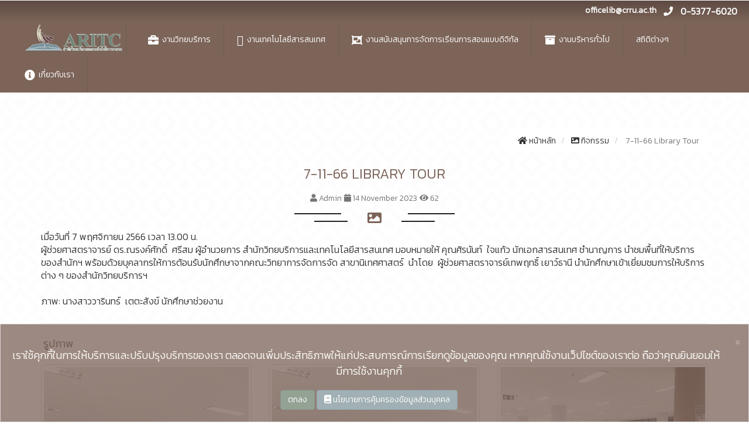

--- FILE ---
content_type: text/html; charset=UTF-8
request_url: https://aritc.crru.ac.th/index.php/gallery/detail?id=514
body_size: 10511
content:
<!DOCTYPE html>
<html lang="en">

<head>
	<title>ARITC สำนักวิทยบริการเทคโนโลยีสารสนเทศ : มหาวิทยาลัยราชภัฏเชียงราย</title>
	<!-- custom-theme -->
	<meta name="viewport" content="width=device-width, initial-scale=1">
	<meta http-equiv="Content-Type" content="text/html; charset=utf-8" />
	<meta name="keywords" content="ARITC, สำนักวิทยบริการและเทคโนโลยีสารสนเทศ,  มหาวิทยาลัยราชภัฏเชียงราย" />
	<script type="application/x-javascript">
		addEventListener("load", function() {
			setTimeout(hideURLbar, 0);
		}, false);

		function hideURLbar() {
			window.scrollTo(0, 1);
		}
	</script>
	<!-- //custom-theme -->
	<link href="https://aritc.crru.ac.th/assets/website/css/bootstrap.css" rel="stylesheet" type="text/css" media="all" />
	<link href="https://aritc.crru.ac.th/assets/website/css/style.css" rel="stylesheet" type="text/css" media="all" />
	<link href="https://aritc.crru.ac.th/assets/theme/css/custom.css" rel="stylesheet" type="text/css" media="all" />
	<!-- js -->
	<script type="text/javascript" src="https://aritc.crru.ac.th/assets/website/js/jquery-2.1.4.min.js"></script>


	<!-- //js -->
	<!-- font-awesome-icons -->
	<link rel="stylesheet" href="https://cdnjs.cloudflare.com/ajax/libs/font-awesome/5.15.4/css/all.min.css" integrity="sha512-1ycn6IcaQQ40/MKBW2W4Rhis/DbILU74C1vSrLJxCq57o941Ym01SwNsOMqvEBFlcgUa6xLiPY/NS5R+E6ztJQ==" crossorigin="anonymous" referrerpolicy="no-referrer" />
	<!-- //font-awesome-icons -->
	<link href="//fonts.googleapis.com/css?family=Oswald:300,400,700&amp;subset=latin-ext" rel="stylesheet">
	<link href='//fonts.googleapis.com/css?family=Open+Sans:400,300,300italic,400italic,600,600italic,700,700italic,800,800italic' rel='stylesheet' type='text/css'>
	<link href="https://fonts.googleapis.com/css2?family=Maitree:wght@500&display=swap" rel="stylesheet">
	<link href="https://fonts.googleapis.com/css2?family=Chonburi&display=swap" rel="stylesheet">
	<link href="https://fonts.googleapis.com/css2?family=Kanit:wght@300&display=swap" rel="stylesheet">

	<script src="https://cdnjs.cloudflare.com/ajax/libs/OwlCarousel2/2.3.4/owl.carousel.min.js" integrity="sha512-bPs7Ae6pVvhOSiIcyUClR7/q2OAsRiovw4vAkX+zJbw3ShAeeqezq50RIIcIURq7Oa20rW2n2q+fyXBNcU9lrw==" crossorigin="anonymous"></script>
	<link rel="stylesheet" href="https://cdnjs.cloudflare.com/ajax/libs/OwlCarousel2/2.3.4/assets/owl.carousel.min.css" integrity="sha512-tS3S5qG0BlhnQROyJXvNjeEM4UpMXHrQfTGmbQ1gKmelCxlSEBUaxhRBj/EFTzpbP4RVSrpEikbmdJobCvhE3g==" crossorigin="anonymous" />
	<script src="https://cdn.jsdelivr.net/npm/@glidejs/glide"></script>

	<script src="https://aritc.crru.ac.th/assets/website/js/bootstrap.js"></script>

</head>

<body>
	<style>
		html {
			filter: grayscale(85%);
			-webkit-filter: grayscale(85%);
		}

		body {
			background: linear-gradient(45deg, #0000 calc(25%/3), #fdfdfd 0 calc(50%/3),
					#0000 0 calc(250%/3), #fdfdfd 0 calc(275%/3),
					#0000 0), linear-gradient(45deg, #fdfdfd calc(25%/3), #0000 0 calc(50%/3),
					#fdfdfd 0 25%, #0000 0 75%,
					#fdfdfd 0 calc(250%/3), #0000 0 calc(275%/3),
					#fdfdfd 0),
				linear-gradient(-45deg, #0000 calc(25%/3), #fdfdfd 0 calc(50%/3),
					#0000 0 calc(250%/3), #fdfdfd 0 calc(275%/3),
					#0000 0), linear-gradient(-45deg, #fdfdfd calc(25%/3), #0000 0 calc(50%/3),
					#fdfdfd 0 25%, #0000 0 75%,
					#fdfdfd 0 calc(250%/3), #0000 0 calc(275%/3),
					#fdfdfd 0) #ffffff;
			background-size: 70px 70px;
			background-position: 0 0, 35px 35px;


		}

		.navbar-nav>li>.dropdown-menu {
			max-width: 385px;
			right: -80px;
		}
	</style>
	<div class="container-fluid" style="padding:0px;">
		<link rel="stylesheet" href="https://aritc.crru.ac.th/assets/theme/css/menu.css"><!-- header -->
<div class="header_address_mail">
    <div class="container-fluid">
        <div class="agileits_w3layouts_header_address_grid">
            <ul>
                <li><i class="fa fa-envelope-o" aria-hidden="true"></i></li>
                <li><a href="mailto:officelib@crru.ac.th">officelib@crru.ac.th</a></li>
                <li><i class="fa fa-phone" aria-hidden="true"></i></li>
                <li>0-5377-6020</li>
            </ul>
        </div>
    </div>
</div>
<div class="header">
    <div class="container-fluid" style="padding:0px;">

        <ul class="exo-menu">
            <li style="padding: 0 15px;">
                <a href="https://aritc.crru.ac.th/" style="padding: 0px;">
                    <img src="https://aritc.crru.ac.th/assets/images/icon.png" width="180" alt="">
                </a>
            </li>

            <li class="drop-down">
                <a href="#">
                    <i class="fa fa-briefcase" aria-hidden="true"></i> งานวิทยบริการ
                </a>
                <!--Drop Down-->
                <ul class="drop-down-ul animated fadeIn">

                    <li>
                        <a href="https://aritc-backend.crru.ac.th/uploads/แนะนำการสืบค้น-OPAC-ระบบใหม่.pdf" target="_blank">
                            <i class="fas fa-dot-circle"></i> แนะนำการใช้ OPAC
                        </a>
                    </li>
                    <li>
                        <a href="http://opac.crru.ac.th/" target="_blank">
                            <i class="fas fa-dot-circle"></i> ค้นหาหนังสือ (OPAC)
                        </a>
                    </li>
                    <!-- <li>
                        <a href="http://e-books.crru.ac.th" target="_blank">
                            <i class="fas fa-dot-circle"></i> e-Books
                        </a>
                    </li> -->
                    <li>
                        <a href="https://history.crru.ac.th" target="_blank">
                            <i class="fas fa-dot-circle"></i> จากวิทยาลัยครูสู่มหาวิทยาลัยราชภัฏ (ต๋ามฮีต ตวยฮอย)
                        </a>
                    </li>
                    <li>
                        <a href="https://aritc.crru.ac.th/assets/documents/ประกาศ หลักเกณฑ์ฯ ยืมหนังสือ2565 OK.pdf" target="_blank">
                            <i class="fas fa-dot-circle"></i> ระเบียบการ ยืม-คืน
                        </a>
                    </li>
                    <li>
                        <a href="https://aritc.crru.ac.th/aritc/edatabase" target="_blank">
                            <i class="fas fa-dot-circle"></i> ฐานข้อมูลอิเล็กทรอนิกส์
                        </a>
                    </li>
                    <li>
                        <a href="https://aritc.crru.ac.th/aritc/room_booking" target="_blank">
                            <i class="fas fa-dot-circle"></i> ระบบจองห้อง
                        </a>
                    </li>
                    <!-- <li>
                        <a href="https://aritc.crru.ac.th/journal">
                            <i class="fas fa-dot-circle"></i> จดหมายข่าว ARITC
                        </a>
                    </li> -->

                </ul>
                <!--//End drop down-->
            </li>
            <li class="mega-drop-down">
                <a href="#">
                    <i class="fa fa-connectdevelop" aria-hidden="true"></i> งานเทคโนโลยีสารสนเทศ
                </a>
                <div class="animated fadeIn mega-menu">
                    <div class="mega-menu-wrap">
                        <div class="row">
                            <div class="col-md-3">
                                <h4 class="row mega-title">งานเทคโนโลยีสารสนเทศ</h4>
                                <img class="img-thumbnail img-rounded img-responsive mt-3" src="https://aritc.crru.ac.th/assets/images/computers-2652997_1280.jpg" width="60%">
                            </div>
                            <div class="col-md-3">
                                <h4 class="row mega-title">การให้บริการเทคโนโลยีสารสนเทศ</h4>
                                <ul class="stander">
                                    <li class="pl-3">
                                        <a href="https://networks.crru.ac.th/" target="_blank">
                                            <i class="fa fa-caret-right" aria-hidden="true"></i> บริการตรวจสอบ User Internet
                                        </a>
                                    </li>
                                    <li class="pl-3">
                                        <a href="https://network.crru.ac.th/Network/internet" target="_blank">
                                            <i class="fa fa-caret-right" aria-hidden="true"></i> การใช้งานเครือข่ายภายในมหาวิทยาลัย
                                        </a>
                                    </li>
                                    <li class="pl-3">
                                        <a href="https://network.crru.ac.th/Network/vpn" target="_blank">
                                            <i class="fa fa-caret-right" aria-hidden="true"></i> การใช้งาน VPN
                                        </a>
                                    </li>
                                    <li class="pl-3">
                                        <a href="https://network.crru.ac.th/download/" target="_blank">
                                            <i class="fa fa-caret-right" aria-hidden="true"></i> การใช้งานโปรแกรมลิขสิทธิ์
                                        </a>
                                    </li>
                                    <li class="pl-3">
                                        <a href="https://noc.crru.ac.th/" target="_blank">
                                            <i class="fa fa-caret-right" aria-hidden="true"></i> ระบบแจ้งปัญหาการใช้งาน Network&Internet และระบบ MIS.
                                        </a>
                                    </li>


                                </ul>
                            </div>
                            <div class="col-md-3">
                                <h4 class="row mega-title">แบบฟอร์มขอใช้บริการเทคโนโลยีสารสนเทศ</h4>
                                <ul class="stander">
                                    <li class="pl-3">
                                        <a href="https://network.crru.ac.th/file/FormHomepage.pdf" target="_blank">
                                            <i class="fa fa-caret-right" aria-hidden="true"></i> บริการพื้นที่สร้าง Homepage
                                        </a>
                                    </li>
                                    <li class="pl-3">
                                        <a href="https://network.crru.ac.th/file/Register_Virtual_Server.pdf" target="_blank">
                                            <i class="fa fa-caret-right" aria-hidden="true"></i> Virtual Server
                                        </a>
                                    </li>
                                    <li class="pl-3">
                                        <a href="https://network.crru.ac.th/file/Network.pdf" target="_blank">
                                            <i class="fa fa-caret-right" aria-hidden="true"></i> บริการเครือข่าย Internet , Wi-Fi , Mail , Office 365
                                        </a>
                                    </li>
                                    <li class="pl-3">
                                        <a target="_blank" href="https://network.crru.ac.th/file/LicenMicrosoft.pdf">
                                            <i class="fa fa-caret-right" aria-hidden="true"></i> LICENSE MICROSOFT KEY
                                        </a>
                                    </li>
                                    <li class="pl-3">
                                        <a target="_blank" href="https://network.crru.ac.th/file/Repair.pdf">
                                            <i class="fa fa-caret-right" aria-hidden="true"></i> ตรวจซ่อมบำรุงระบบคอมพิวเตอร์
                                        </a>
                                    </li>
                                </ul>
                            </div>
                            <div class="col-md-3">
                                <h4 class="row mega-title">คู่มือการใช้งานระบบสารสนเทศ</h4>
                                <ul class="description">
                                    <li class="pl-3">
                                        <a href="https://network.crru.ac.th/file/G_Drive_To_One_Drive.pdf" target="_blank">
                                            <i class="fa fa-caret-right" aria-hidden="true"></i> การโอนย้ายไฟล์ระหว่าง Google Drive ไปยัง OneDrive ด้วย Mover.io
                                        </a>
                                    </li>
                                    <li class="pl-3">
                                        <a href="https://network.crru.ac.th/file/ACT_Computer_2550_Thai.pdf" target="_blank">
                                            <i class="fa fa-caret-right" aria-hidden="true"></i> พระราชบัญญัติการกระทำความผิดทางคอมพิวเตอร์ พ.ศ. 2550
                                        </a>
                                    </li>
                                    <li class="pl-3">
                                        <a href="https://aritc.crru.ac.th/it/crru_smart" target="_blank">
                                            <i class="fa fa-caret-right" aria-hidden="true"></i>
                                            คู่มือการใช้งาน CRRU SMART Application
                                        </a>
                                    </li>
                                </ul>
                            </div>

                        </div>
                    </div>
                </div>
            </li>
            <li class="drop-down">
                <a href="#">
                    <i class="fa fa-object-group" aria-hidden="true"></i> งานสนับสนุนการจัดการเรียนการสอนแบบดิจิทัล
                </a>
                <!--Drop Down-->
                <ul class="drop-down-ul animated fadeIn">

                    <li>
                        <a href="https://elearning.crru.ac.th/" target="_blank">
                            <i class="fa fa-caret-right" aria-hidden="true"></i> ระบบสารสนเทศเพื่อการเรียนการสอนออนไลน์(LMS)
                        </a>
                    </li>
                    <li>
                        <a href="https://bit-eit.crru.ac.th/" target="_blank">
                            <i class="fa fa-caret-right" aria-hidden="true"></i> การทดสอบเทคโนโลยีสารสนเทศ(BIT&EIT)
                        </a>
                    </li>
                    <li>
                        <a href="https://aritc.crru.ac.th/assets/documents/ประกาศสมรรถนะ-ITC-2568.pdf" target="_blank">
                            <i class="fa fa-caret-right" aria-hidden="true"></i> ประกาศ BIT&EIT 68
                        </a>
                    </li>

                </ul>
                <!--//End drop down-->
            </li>
            <li class="drop-down">
                <a href="#">
                    <i class="fa fa-archive" aria-hidden="true"></i> งานบริหารทั่วไป
                </a>
                <!--Drop Down-->
                <ul class="drop-down-ul animated fadeIn">
                    <li>
                        <a href="https://aritc-backend.crru.ac.th/" target="_blank">
                            <i class="fa fa-caret-right" aria-hidden="true"></i> งานธุรการและสารบรรณ
                        </a>
                    </li>
                    <li class="flyout-right">
                        <a href="#"><i class="fa fa-caret-right" aria-hidden="true"></i> งานพัสดุ</a><!--Flyout Right-->
                        <ul class="animated fadeIn">
                            <li><a href="https://aritc.crru.ac.th/aritc-bid/" target="_blank">ประกาศจัดซื้อจัดจ้าง</a></li>
                            <li><a href="https://supplies.crru.ac.th/" target="_blank">ระบบบันทึกข้อมูลพัสดุ</a></li>
                        </ul>
                    </li>
                    <li>
                        <a href="#"><i class="fa fa-caret-right" aria-hidden="true"></i> การจัดการความรู้ (KM)</a>
                    </li>
                    <li>
                        <a href="#"><i class="fa fa-caret-right" aria-hidden="true"></i> รายงานการประเมินตนเอง SSR</a>
                    </li>
                    <li>
                        <a href="#"><i class="fa fa-caret-right" aria-hidden="true"></i> คู่มือเผยแพร่บุคลากรระดับชำนาญการ</a>
                    </li>
                    <li>
                        <a href="#"><i class="fa fa-caret-right" aria-hidden="true"></i> คู่มือการปฏิบัติงานของบุคลากร</a>
                    </li>



                </ul>
                <!--//End drop down-->

            </li>

            <li>
                <a href="https://aritc.crru.ac.th/report/">
                    <i class="fa fa-pie-chart" aria-hidden="true"></i> สถิติต่างๆ
                </a>
            </li>

            <li class="drop-down">
                <a href="#">
                    <i class="fa fa-info-circle" aria-hidden="true"></i> เกี่ยวกับเรา
                </a>
                <!--Drop Down-->
                <ul class="drop-down-ul animated fadeIn">
                    <!-- <li class="flyout-right"><a href="#">ฟหกฟหก</a>
                        <ul class="animated fadeIn">
                            <li><a href="#">Mobile</a></li>
                            <li><a href="#">Computer</a></li>
                            <li><a href="#">Watch</a></li>
                        </ul>
                    </li>

                    <li class="flyout-left"><a href="#">Flyout Left</a>
                        <ul class="animated fadeIn">
                            <li><a href="#">Mobile</a></li>
                            <li><a href="#">Computer</a></li>
                            <li><a href="#">Watch</a></li>
                        </ul>
                    </li> -->

                    <li>
                        <a href="https://aritc.crru.ac.th/about/video"><i class="fas fa-dot-circle"></i> วิดีโอแนะนำ</a>
                    </li>
                    <li>
                        <a href="https://aritc.crru.ac.th/about/history"><i class="fas fa-dot-circle"></i> ประวัติความเป็นมา</a>
                    </li>
                    <li>
                        <a href="https://aritc.crru.ac.th/about/boarddirectors">
                            <i class="fas fa-dot-circle"></i> ทำเนียบผู้บริหาร
                        </a>
                    </li>
                    <li>
                        <a href="https://aritc.crru.ac.th/about/strategic_plan">
                            <i class="fas fa-dot-circle"></i> แผนยุทธศาสตร์การพัฒนา
                        </a>
                    </li>
                    <li>
                        <a href="https://aritc.crru.ac.th/about/structure">
                            <i class="fas fa-dot-circle"></i> โครงสร้างองค์กร
                        </a>
                    </li>
                    <li>
                        <a href="https://aritc.crru.ac.th/about/organiz_structure">
                            <i class="fas fa-dot-circle"></i> โครงสร้างการบริหาร
                        </a>
                    </li>
                    <!-- <li>
                        <a href="">
                            <i class="fas fa-dot-circle"></i> คณะกรรมการประจำสำนัก
                        </a>
                    </li> -->
                    <li>
                        <a href="https://aritc.crru.ac.th/about/board">
                            <i class="fas fa-dot-circle"></i> คณะกรรมการบริหารสำนัก
                        </a>
                    </li>
                    <li>
                        <a href="https://aritc.crru.ac.th/about/personnel">
                            <i class="fas fa-dot-circle"></i> บุคลากร
                        </a>
                    </li>
                    <li>
                        <a href="https://aritc.crru.ac.th/about/direct_line">
                            <i class="fas fa-dot-circle"></i> สายตรงผู้อำนวยการ
                        </a>
                    </li>
                    <li>
                        <a href="https://aritc.crru.ac.th/about/feedback">
                            <i class="fas fa-dot-circle"></i> สอบถาม ร้องเรียน ให้คำแนะนำ
                        </a>
                    </li>
                    <li>
                        <a href="https://aritc.crru.ac.th/about/contact">
                            <i class="fas fa-dot-circle"></i> ติดต่อเรา
                        </a>
                    </li>

                </ul>
                <!--//End drop down-->

            </li>


            <a href="#" class="toggle-menu visible-xs-block">|||</a>
        </ul>

        <div class="clearfix"> </div>
    </div>
</div>
<script>
    $(function() {
        $('.toggle-menu').click(function() {
            $('.exo-menu').toggleClass('display');

        });

    });
</script>
<!-- header --><style>
    h3 {
        font-size: 24px;
    }
</style>
<!-- structure -->
<div class="structure mt-3 mb-3">
    <div class="container">
        <div class="row">
            <div class="col-md-12">
                <ol class="breadcrumb pull-right" style="background-color: #FFF;">
                    <li>
                        <a href="https://aritc.crru.ac.th/">
                            <i class="fa fa-home" aria-hidden="true"></i> หน้าหลัก
                        </a>
                    </li>
                    <li>
                        <a href="https://aritc.crru.ac.th/gallery">
                            <i class="fa fa-image" aria-hidden="true"></i> กิจกรรม
                        </a>
                    </li>
                    <li class="active">
                        <i class="fa fa-dot-circle-o" aria-hidden="true"></i>
                        7-11-66 Library Tour                     </li>
                </ol>
            </div>
        </div>
        <div class="w3layouts_header">
                        <h3> 7-11-66 Library Tour </h3>
            <small class="text-muted"><i class="fa fa-user" aria-hidden="true"></i> Admin</small>
            <small class="text-muted"><i class="fa fa-calendar" aria-hidden="true"></i> 14 November 2023</small>
            <small class="text-muted"><i class="fa fa-eye" aria-hidden="true"></i> 62</small>
            <p><span><i class="fa fa-image" aria-hidden="true" style="font-size: 24px;"></i></span></p>
        </div>
        <div id="gallery_detail" class="row mb-2">
            <div class="col-md-12">
                <p>เมื่อวันที่ 7 พฤศจิกายน 2566 เวลา 13.00 น.</p><p>ผู้ช่วยศาสตราจารย์ ดร.ณรงค์ศักดิ์  ศรีสม ผู้อำนวยการ สำนักวิทยบริการและเทคโนโลยีสารสนเทศ มอบหมายให้ คุณศิรนันท์  ใจแก้ว นักเอกสารสนเทศ ชำนาญการ นำชมพื้นที่ให้บริการของสำนักฯ พร้อมด้วยบุคลากรให้การต้อนรับนักศึกษาจากคณะวิทยาการจัดการจัด สาขานิเทศศาสตร์  นำโดย  ผู้ช่วยศาสตราจารย์เทพฤทธิ์ เยาว์ธานี นำนักศึกษาเข้าเยี่ยมชมการให้บริการต่าง ๆ ของสำนักวิทยบริการฯ </p><p><br></p><p>ภาพ: นางสาววารินทร์  เตตะสังข์ นักศึกษาช่วยงาน</p>            </div>
        </div>
        <hr>
        <div id="imageList" class="row">
            <div class="col-md-12">
                <h4><i class="fa fa-file-image-o" aria-hidden="true"></i> รูปภาพ</h4><br>
            </div>
                            <div class="col-md-4 mb-2">
                    <a href="https://aritc-backend.crru.ac.th/uploads/activity/514/202311146322709cb09365541516429a9f8bb604.jpg" data-toggle="lightbox" data-gallery="aritc-gallery" data-type="image">
                        <img src="https://aritc-backend.crru.ac.th/uploads/activity/514/202311146322709cb09365541516429a9f8bb604.jpg" alt="" class="img img-thumbnail" style="height: 300px; width:100%; object-fit:cover;">
                    </a>

                </div>
                            <div class="col-md-4 mb-2">
                    <a href="https://aritc-backend.crru.ac.th/uploads/activity/514/20231114235c350fc041b0a0f92800611b27dea4.jpg" data-toggle="lightbox" data-gallery="aritc-gallery" data-type="image">
                        <img src="https://aritc-backend.crru.ac.th/uploads/activity/514/20231114235c350fc041b0a0f92800611b27dea4.jpg" alt="" class="img img-thumbnail" style="height: 300px; width:100%; object-fit:cover;">
                    </a>

                </div>
                            <div class="col-md-4 mb-2">
                    <a href="https://aritc-backend.crru.ac.th/uploads/activity/514/20231114e8e5bfca14489abb5b7d0f1418a4baa2.jpg" data-toggle="lightbox" data-gallery="aritc-gallery" data-type="image">
                        <img src="https://aritc-backend.crru.ac.th/uploads/activity/514/20231114e8e5bfca14489abb5b7d0f1418a4baa2.jpg" alt="" class="img img-thumbnail" style="height: 300px; width:100%; object-fit:cover;">
                    </a>

                </div>
                            <div class="col-md-4 mb-2">
                    <a href="https://aritc-backend.crru.ac.th/uploads/activity/514/202311149695c2ae9e940cfea62264723905c111.jpg" data-toggle="lightbox" data-gallery="aritc-gallery" data-type="image">
                        <img src="https://aritc-backend.crru.ac.th/uploads/activity/514/202311149695c2ae9e940cfea62264723905c111.jpg" alt="" class="img img-thumbnail" style="height: 300px; width:100%; object-fit:cover;">
                    </a>

                </div>
                            <div class="col-md-4 mb-2">
                    <a href="https://aritc-backend.crru.ac.th/uploads/activity/514/2023111454f47a49eb63f7dbc67aef6ea3df3ee5.jpg" data-toggle="lightbox" data-gallery="aritc-gallery" data-type="image">
                        <img src="https://aritc-backend.crru.ac.th/uploads/activity/514/2023111454f47a49eb63f7dbc67aef6ea3df3ee5.jpg" alt="" class="img img-thumbnail" style="height: 300px; width:100%; object-fit:cover;">
                    </a>

                </div>
                            <div class="col-md-4 mb-2">
                    <a href="https://aritc-backend.crru.ac.th/uploads/activity/514/20231114b9a7242c5426137c3e319fce72c7cbfc.jpg" data-toggle="lightbox" data-gallery="aritc-gallery" data-type="image">
                        <img src="https://aritc-backend.crru.ac.th/uploads/activity/514/20231114b9a7242c5426137c3e319fce72c7cbfc.jpg" alt="" class="img img-thumbnail" style="height: 300px; width:100%; object-fit:cover;">
                    </a>

                </div>
                            <div class="col-md-4 mb-2">
                    <a href="https://aritc-backend.crru.ac.th/uploads/activity/514/202311144813d082631893e887602533db79f080.jpg" data-toggle="lightbox" data-gallery="aritc-gallery" data-type="image">
                        <img src="https://aritc-backend.crru.ac.th/uploads/activity/514/202311144813d082631893e887602533db79f080.jpg" alt="" class="img img-thumbnail" style="height: 300px; width:100%; object-fit:cover;">
                    </a>

                </div>
                            <div class="col-md-4 mb-2">
                    <a href="https://aritc-backend.crru.ac.th/uploads/activity/514/20231114091e8f600bd222d08fbf13c0081de8ea.jpg" data-toggle="lightbox" data-gallery="aritc-gallery" data-type="image">
                        <img src="https://aritc-backend.crru.ac.th/uploads/activity/514/20231114091e8f600bd222d08fbf13c0081de8ea.jpg" alt="" class="img img-thumbnail" style="height: 300px; width:100%; object-fit:cover;">
                    </a>

                </div>
                            <div class="col-md-4 mb-2">
                    <a href="https://aritc-backend.crru.ac.th/uploads/activity/514/202311146aa3de24e2c92fc3fb61893923c9d31e.jpg" data-toggle="lightbox" data-gallery="aritc-gallery" data-type="image">
                        <img src="https://aritc-backend.crru.ac.th/uploads/activity/514/202311146aa3de24e2c92fc3fb61893923c9d31e.jpg" alt="" class="img img-thumbnail" style="height: 300px; width:100%; object-fit:cover;">
                    </a>

                </div>
                            <div class="col-md-4 mb-2">
                    <a href="https://aritc-backend.crru.ac.th/uploads/activity/514/20231114813fe61005e7923661c5a32083ea4dc8.jpg" data-toggle="lightbox" data-gallery="aritc-gallery" data-type="image">
                        <img src="https://aritc-backend.crru.ac.th/uploads/activity/514/20231114813fe61005e7923661c5a32083ea4dc8.jpg" alt="" class="img img-thumbnail" style="height: 300px; width:100%; object-fit:cover;">
                    </a>

                </div>
                            <div class="col-md-4 mb-2">
                    <a href="https://aritc-backend.crru.ac.th/uploads/activity/514/20231114b6ed25e1e5fcc72d15e7057731959012.jpg" data-toggle="lightbox" data-gallery="aritc-gallery" data-type="image">
                        <img src="https://aritc-backend.crru.ac.th/uploads/activity/514/20231114b6ed25e1e5fcc72d15e7057731959012.jpg" alt="" class="img img-thumbnail" style="height: 300px; width:100%; object-fit:cover;">
                    </a>

                </div>
            
        </div>
    </div>
</div>

<script>
    $(document).on('click', '[data-toggle="lightbox"]', function(event) {
        event.preventDefault();
        $(this).ekkoLightbox();
    });
</script><!-- subscribe -->
<div class="footer-top">
	<div class="container">
		<div class="col-md-4 welcome">
			<h3>A<span>RITC</span></h3>
			<p>&nbsp;&nbsp;&nbsp;&nbsp;สำนักวิทยบริการและเทคโนโลยีสารสนเทศให้บริการ ยืม-คืน ทรัพยากรสารสนเทศ บริการวารสาร หนังสือพิมพ์ บริการงานวิจัย วิทยานิพนธ์ บริการห้อง e-Learning และให้บริการเกี่ยวเทคโนโลยีสารสนเทศ</p>


		</div>
		<div class="col-md-5 address">
			<h3>ติดต่อเรา</h3>
			<p>สำนักวิทยบริการและเทคโนโลยีสารสนเทศ มหาวิทยาลัยราชภัฏเชียงราย
				<span>
					80 หมู่ 9 ถ.พหลโยธิน ต.บ้านดู่ อ.เมือง จ.เชียงราย 57100
				</span>
			</p>
			<p class="phone">
				โทรศัพท์: 053-776020 &nbsp;&nbsp;
				โทรสาร : 053-776036
				<span>E-mail : <a href="mailto:officelib@crru.ac.th">officelib@crru.ac.th</a></span>
				<span></span>
			</p>
			<iframe src="https://www.google.com/maps/embed?pb=!1m18!1m12!1m3!1d4207.068252190003!2d99.8465568629309!3d19.98232945852963!2m3!1f0!2f0!3f0!3m2!1i1024!2i768!4f13.1!3m3!1m2!1s0x0%3A0x2182f8de52c82021![base64]!5e0!3m2!1sth!2sth!4v1615795086960!5m2!1sth!2sth" width="100%" height="180" style="border:0;" allowfullscreen="" loading="lazy"></iframe>
		</div>
		<div class="col-md-3 social">
			<h3>Social</h3>
			<div class="agile_header_social">
				<ul class="agileits_social_list">
					<li data-toggle="tooltip" data-placement="top" title="สำนักวิทยบริการและเทคโนโลยีสารสนเทศ" style="margin-bottom: 5px;">
						<a href="https://www.facebook.com/ARITC.CRRU" target="_blank" class="w3_agile_facebook">
							<i class="fab fa-facebook-f"></i>
						</a>
					</li>
					<li data-toggle="tooltip" data-placement="top" title="Network CRRU" style="margin-bottom: 5px;">
						<a href="https://www.facebook.com/network.crru" target="_blank" class="agile_twitter">
							<i class="fab fa-facebook-f"></i>
						</a>
					</li>
					<li data-toggle="tooltip" data-placement="top" title="BIT. EIT." style="margin-bottom: 5px;">
						<a href="https://www.facebook.com/ittest.crru/" target="_blank" class="w3_agile_dribble">
							<i class="fab fa-facebook-f"></i>
						</a>
					</li>
					<li data-toggle="tooltip" data-placement="top" title="ARITC TIKTOK" style="margin-bottom: 5px;">
						<a href="https://www.tiktok.com/@aritc.crru" target="_blank" class="agile_tiktok">
							<i class="fab fa-tiktok"></i>
						</a>
					</li>
					<li data-toggle="tooltip" data-placement="top" title="ARITC Youtube" style="margin-bottom: 5px;">
						<a href="https://www.youtube.com/@aritc_crru" target="_blank" class="agile_youtube">
							<i class="fab fa-youtube"></i>
						</a>
					</li>
				</ul>

			</div>
			<br>
			<h4 class="text-crru">ลิงค์ที่เกี่ยวข้อง</h4>
			<br>
			<ul>
				<li>
					<a target="_blank" href="https://www.crru.ac.th/">
						<i class="fa fa-dot-circle-o" aria-hidden="true"></i> มหาวิทยาลัยราชภัฏเชียงราย
					</a>
				</li>
				<li>
					<a target="_blank" href="http://snk.crru.ac.th/">
						<i class="fa fa-dot-circle-o" aria-hidden="true"></i> กองพัฒนานักศึกษา
					</a>
				</li>
				<li>
					<a target="_blank" href="http://reg2.crru.ac.th/">
						<i class="fa fa-dot-circle-o" aria-hidden="true"></i> สำนักส่งเสริมวิชาการและงานทะเบียน
					</a>
				</li>
				<li>
					<a target="_blank" href="http://www.iilc.crru.ac.th/">
						<i class="fa fa-dot-circle-o" aria-hidden="true"></i> สถาบันภาษาและวัฒนธรรมนานาชาติ
					</a>
				</li>
				<li>
					<a target="_blank" href="http://gfmis.crru.ac.th/">
						<i class="fa fa-dot-circle-o" aria-hidden="true"></i> กองคลัง - สำนักงานอธิการบดี
					</a>
				</li>
			</ul>
		</div>
		<div class="clearfix"></div>
	</div>

</div>

<!-- //subscribe -->
<!-- copy-right -->
<div class="copy-right-grids">
	<div class="container">
		<div class="copy-left">
			<p class="footer-gd">Design by <a href="https://w3layouts.com/" target="_blank">W3layouts</a> and Modify with ❤️ by #CRRUDevTeams</p>
		</div>
		<div class="clearfix"></div>
	</div>
</div>




</div><!-- Ccontainer-fluid p-0 -->

<div class="alert alert-danger alert-dismissible" role="alert" id="lawmsg">
	<button type="button" class="close" data-dismiss="alert" aria-label="Close">
		<span aria-hidden="true">&times;</span>
	</button>
	&nbsp; <h4>เราใช้คุกกี้ในการให้บริการและปรับปรุงบริการของเรา ตลอดจนเพิ่มประสิทธิภาพให้แก่ประสบการณ์การเรียกดูข้อมูลของคุณ หากคุณใช้งานเว็ปไซต์ของเราต่อ ถือว่าคุณยินยอมให้มีการใช้งานคุกกี้</h4>
	<br>
	<button class="btn btn-success" role="button" onclick="acceptConsent()"> ตกลง</button>
	<a class="btn btn-info" href="https://aritc.crru.ac.th/privacy" role="button"> <i class="fa fa-book" aria-hidden="true"></i> นโยบายการคุ้มครองข้อมูลส่วนบุคคล</a>
</div>




<!-- //copy-right -->
<!-- start-smooth-scrolling -->
<script type="text/javascript" src="https://aritc.crru.ac.th/assets/website/js/move-top.js"></script>
<script type="text/javascript" src="https://aritc.crru.ac.th/assets/website/js/easing.js"></script>
<script type="text/javascript" src="https://aritc.crru.ac.th/appjs/global.js"></script>
<!-- Plugins -->
<link rel="stylesheet" href="https://aritc.crru.ac.th/assets/plugins/lightbox/ekko-lightbox.css">
<script src="https://aritc.crru.ac.th/assets/plugins/lightbox/ekko-lightbox.min.js"></script>

<!-- AppJS-->
<!-- start-smooth-scrolling -->

<!-- here stars scrolling icon -->
<script type="text/javascript">
	$(document).ready(function() {

		$(".scroll").click(function(event) {
			event.preventDefault();
			$('html,body').animate({
				scrollTop: $(this.hash).offset().top
			}, 1000);
		});
		$('[data-toggle="tooltip"]').tooltip();
		/*
			var defaults = {
			containerID: 'toTop', // fading element id
			containerHoverID: 'toTopHover', // fading element hover id
			scrollSpeed: 1200,
			easingType: 'linear' 
			};
		*/

		$().UItoTop({
			easingType: 'easeOutQuart'
		});

	});
</script>
<!-- //here ends scrolling icon -->
</body>

</html>

--- FILE ---
content_type: text/css
request_url: https://aritc.crru.ac.th/assets/website/css/style.css
body_size: 15859
content:
/*--
Author: W3layouts
Author URL: http://w3layouts.com
License: Creative Commons Attribution 3.0 Unported
License URL: http://creativecommons.org/licenses/by/3.0/
--*/
html, body{
    font-size: 100%;
	font-family: 'Kanit', 'Open Sans', sans-serif;
	background:#ffffff;
	margin: 0;
}
p,ul li,ol li{
	margin:0;
	font-size:14px;
}
h1,h2,h3,h4,h5,h6{
	font-family: 'Kanit', 'Oswald', sans-serif;
	margin:0;
}
ul,label{
	margin:0;
	padding:0;
}
body a:hover{
	text-decoration:none;
}
input[type="submit"],input[type="reset"],a,.w3ls_services_grid,.w3ls_footer_grid_leftr h4,.w3ls_footer_grid_leftl{
	-webkit-transition: 0.5s ease-in;
    -moz-transition: 0.5s ease-in;
    -ms-transition: 0.5s ease-in;
    -o-transition: 0.5s ease-in;
    transition:0.5s ease-in;
}
/*-- header --*/
.header{
	/* padding:.5em 0; */
}
.w3_agile_logo{
	float:left;
}
.header-nav {
    float: right;
    margin-top: 20px;
}
.w3_agile_logo h1 a{
	font-size: .6em;
    color: #212121;
    letter-spacing: 5px;
    text-transform: uppercase;
    text-decoration: none;
    display: block;
}
.w3_agile_logo h1 a span{
	font-size: 3em;
    color: #EE4B02;
    text-shadow:0px 3px 1px #d93920;
}
.agileits_social_list li{
	display:inline-block;
}
.agileits_social_list li a{
	width: 50px;
    height: 50px;
    color: #fff;
    text-align: center;
    display: inline-block;
    font-size: 20px;
    /* border: 2px solid #EE4B02; */
    border-radius: 30px;
}
.agileits_social_list li a i{
	line-height:2.4em;
}
.agileits_social_list li a:hover{
	color:#fff;
}
a.w3_agile_facebook{
	background:#3b5998;
    border: 2px solid #EE4B02;
}
a.w3_agile_facebook:hover{
	background:#3b5998;
    border: 2px solid #3b5998;
	
}
a.agile_twitter{
	background:#1da1f2;
	border: 2px solid #EE4B02;

}
a.agile_twitter:hover{
	background:#1da1f2;
	border-color:#1da1f2;
}
a.agile_tiktok{
	background:#000000;
    border: 2px solid #EE1D52;
}
a.agile_tiktok:hover{
	background:#000000;
	border-color: #EE1D52;
}
a.agile_youtube{
	background:#FF0000;
	border-color: #282828;
}
a.agile_youtube:hover{
	background:#FF0000;
	border-color: #282828;
}
a.w3_agile_dribble{
	background:#ea4c89;
	border: 2px solid #EE4B02;

}
a.w3_agile_dribble:hover{
	background:#ea4c89;
	border: 2px solid #EE4B02;
}
a.w3_agile_vimeo:hover{
	background:#1ab7ea;
	border-color:#1ab7ea;
}
.header_address_mail{
	/* background:#EE4B02; */
    background: rgb(179, 55, 0);
        background: linear-gradient(180deg, rgba(179, 55, 0, 1) 0%, rgba(238, 75, 2, 1) 100%);
}
.agileits_w3layouts_header_address_grid{
	float:right;
}
.agileits_w3layouts_header_address_grid ul li{
	display:inline-block;
	color:#fff;
	font-weight:600;
	padding:.5em .3em;
	float:left;
    font-size: 1em;
}

.agileits_w3layouts_header_address_grid ul li a{
	text-decoration:none;
	color:#ffffff;
	display:block;

}
.agileits_w3layouts_header_address_grid ul li a:hover{
	color:#606f6f;
}
.agileits_w3layouts_header_address_grid ul li:nth-child(3){
    /* background:#262626; */
    padding:.5em .5em;
}
.agileits_w3layouts_header_address_grid ul li:nth-child(1){
    /* background:#262626; */
    padding:.5em .5em;
}
/*-- //header --*/
/*-- banner --*/
.banner1{
	background: url(../images/banner.jpg) no-repeat 0px 0px;
    background-size: cover;
    -webkit-background-size: cover;
    -moz-background-size: cover;
    -o-background-size: cover;
    -ms-background-size: cover;
    min-height: 200px;
	position:relative;
}
/*-- nav --*/
.navbar-right {
    float: none !important;
    padding: 0;
    margin: 0.5em 0 0 0;
}
.navbar-default .navbar-collapse, .navbar-default .navbar-form {
    border: none;
}
.navbar-collapse {
    box-shadow: none;
}
.navbar-default {
    background: none;
    border: none;
}
.navbar {
    margin-bottom: 0;
}
.navbar-default .navbar-nav > li > a {
    color: #212121;
}
.navbar-nav > li > a {
    padding:.7em 1.3em;
    text-transform: uppercase;
    font-weight: 600;
}
.navbar-default .navbar-nav > .active > a, .navbar-default .navbar-nav > .active > a:hover, .navbar-default .navbar-nav > .active > a:focus {
    color:#EE4B02;
    background: none;
}
.navbar-default .navbar-nav > .open > a, .navbar-default .navbar-nav > .open > a:hover, .navbar-default .navbar-nav > .open > a:focus {
    color:#212121;
    background: none;
}
.navbar-default .navbar-nav > li > a:hover{
    color: #EE4B02;
}
.navbar-nav {
    margin: 0;
}
.agile_short_dropdown {
    border-radius: 0;
    background: #ffffff;
    padding: 0px;
    border: none;
}
.agile_short_dropdown li a {
    text-transform: uppercase;
    color: #212121;
    font-size: 13px;
    font-weight: 600;
    padding: .8em .8em;
}
.agile_short_dropdown > li > a:hover {
    color: #fff;
    text-decoration: none;
    background-color:#EE4B02;
}
.w3_agileits_search_form{
	float: right;
    width: 30%;
}
.w3_agileits_search_form input[type="search"]{
	outline: none;
    padding: 10px;
    width: 83.7%;
    background: #f5f5f5;
    font-size: 14px;
    color: #212121;
    border: 1px solid #c5c3c3;
}
.w3_agileits_search_form input[type="submit"]{
	outline: none;
    padding: 9.4px 0;
    width: 15%;
    background:url(../images/search.png) no-repeat 16px 11px #f5f5f5;
    border: 1px solid #c5c3c3;
}
.w3_agile_nav a {
    margin: 0 .5em;
    overflow: hidden;
    -moz-transition: ease-out 0.3s 0.1s;
    -o-transition: ease-out 0.3s 0.1s;
    -webkit-transition: ease-out 0.3s;
    -webkit-transition-delay: 0.1s;
    transition: ease-out 0.3s 0.1s;
}
.w3_agile_nav a span::before {
  width: 100%;
  height: 2px;
  background: #EE4B02;
  content: "";
  position: absolute;
  left: 0;
  top: 0;
  -moz-transition: 0.1s;
  -o-transition: 0.1s;
  -webkit-transition: 0.1s;
  transition: 0.1s;
  -moz-transform: translateX(-100%);
  -ms-transform: translateX(-100%);
  -webkit-transform: translateX(-100%);
  transform: translateX(-100%);
}
.w3_agile_nav a span::after {
  width: 100%;
  height: 2px;
  background: #EE4B02;
  content: "";
  position: absolute;
  right: 0;
  bottom: 0;
  -moz-transition: 0.1s 0.2s;
  -o-transition: 0.1s 0.2s;
  -webkit-transition: 0.1s;
  -webkit-transition-delay: 0.2s;
  transition: 0.1s 0.2s;
  -moz-transform: translateX(100%);
  -ms-transform: translateX(100%);
  -webkit-transform: translateX(100%);
  transform: translateX(100%);
}
.w3_agile_nav a::before {
  width: 2px;
  height: 100%;
  background: #EE4B02;
  content: "";
  position: absolute;
  left: 0;
  top: 0;
  -moz-transform: translateY(100%);
  -ms-transform: translateY(100%);
  -webkit-transform: translateY(100%);
  transform: translateY(100%);
  -moz-transition: 0.1s 0.3s;
  -o-transition: 0.1s 0.3s;
  -webkit-transition: 0.1s;
  -webkit-transition-delay: 0.3s;
  transition: 0.1s 0.3s;
}
.w3_agile_nav a::after {
  width: 2px;
  height: 100%;
  background: #EE4B02;
  content: "";
  position: absolute;
  right: 0px;
  bottom: 0;
  -moz-transform: translateY(-100%);
  -ms-transform: translateY(-100%);
  -webkit-transform: translateY(-100%);
  transform: translateY(-100%);
  -moz-transition: 0.1s 0.1s;
  -o-transition: 0.1s 0.1s;
  -webkit-transition: 0.1s;
  -webkit-transition-delay: 0.1s;
  transition: 0.1s 0.1s;
}
.w3_agile_nav a:hover {
  color: white;
}
.w3_agile_nav a:hover::before, .w3_agile_nav a:hover::after,.w3_agile_nav li.active a::before, .w3_agile_nav li.active a::after {
  -moz-transform: translateX(0);
  -ms-transform: translateX(0);
  -webkit-transform: translateX(0);
  transform: translateX(0);
}
.w3_agile_nav a:hover span::before, .link-effect-12 a:hover span::after,
.w3_agile_nav li.active a span::before, .w3_agile_nav li.active a span::after{
  -moz-transform: translateX(0);
  -ms-transform: translateX(0);
  -webkit-transform: translateX(0);
  transform: translateX(0);
}
.agile_short_dropdown li a:before,.agile_short_dropdown li a:after{
	display:none;
}
.agile_short_dropdown li a{
	margin:0;
    text-overflow: ellipsis;
    
}
/*-- //nav --*/
.banner-slider {

}
.w3l_banner_info {
	border: solid 7px rgba(255, 255, 255, 0.67);
    padding: 3em;
    background: hsla(0, 0%, 0%, 0.77);
    width: 70%;
    margin: 0 auto;
    text-align: center;
}
.w3l_banner_info h3{
    color: #FFFFFF;
    font-size: 3em;
    margin: 0;
    text-transform: uppercase;
    font-weight: 600;
}
.w3l_banner_info p{
    color: #fff;
    font-size: .9em;
    line-height: 1.8em;
    text-transform: capitalize;
    width: 50%;
    margin: 1em auto 0;
}
.w3ls-banner-shadow {
    background: rgba(226, 226, 226, 0.5);
    width: 56%;
    margin: 0 auto;
    text-align: center;
    padding: 3em;
    box-shadow: 0 0 50px #333333;
	border-radius:4px;
	transition: 0.5s all;
	-webkit-transition: 0.5s all;
	-o-transition: 0.5s all;
	-moz-transition: 0.5s all;
	-ms-transition: 0.5s all;
}
.agileits-banner-info:hover div.w3ls-banner-shadow{
	background:#000000;
}
/*--slider--*/
#slider2,
#slider3 {
  box-shadow: none;
  -moz-box-shadow: none;
  -webkit-box-shadow: none;
  margin: 0 auto;
}
.rslides_tabs li:first-child {
  margin-left: 0;
}
.rslides_tabs .rslides_here a {
  background: rgba(255,255,255,.1);
  color: #fff;
  font-weight: bold;
}
.events {
  list-style: none;
}
.callbacks_container {
  position: relative;
  float: left;
  width: 100%;
}
.callbacks {
  position: relative;
  list-style: none;
  overflow: hidden;
  width: 100%;
  padding: 0;
  margin: 0;
}
.callbacks li {
  position: absolute;
  width: 100%;
}
.callbacks img {
  position: relative;
  z-index: 1;
  height: auto;
  border: 0;
}
.callbacks .caption {
	display: block;
	position: absolute;
	z-index: 2;
	font-size: 20px;
	text-shadow: none;
	color: #fff;
	left: 0;
	right: 0;
	padding: 10px 20px;
	margin: 0;
	max-width: none;
	top: 10%;
	text-align: center;
}
.callbacks_nav {
    position: absolute;
    -webkit-tap-highlight-color: rgba(0,0,0,0);
    bottom: -50%;
    left: 0;
    opacity: 0.6;
    z-index: 3;
    text-indent: -9999px;
    overflow: hidden;
    text-decoration: none;
    width: 40px;
    height: 40px;
    background: transparent url("../images/arrows.png") no-repeat left top;
}
 .callbacks_nav:hover{
  	opacity: 0.3;
  }
.callbacks_nav.next {
  left: auto;
    background-position: right top;
  left: 95.5%;
 }
 .callbacks_nav.prev {
	right: auto;
	background-position:left top;
	left: 91%;
}
#slider3-pager a {
  display: inline-block;
}
#slider3-pager span{
  float: left;
}
#slider3-pager span{
	width:100px;
	height:15px;
	background:#fff;
	display:inline-block;
	border-radius:30em;
	opacity:0.6;
}
#slider3-pager .rslides_here a {
  background: #FFF;
  border-radius:30em;
  opacity:1;
}
#slider3-pager a {
  padding: 0;
}
#slider3-pager li{
	display:inline-block;
}
.rslides {
  position: relative;
  list-style: none;
  overflow: hidden;
  width: 100%;
  padding: 0;
  
}

.img-slide {
    /* max-height: 760px !important; */
    object-fit: fill;
    
}

.owl-carousel {
    /* -webkit-box-shadow: 0px 1px 10px 0px rgba(50, 50, 50, 1);
    -moz-box-shadow:    0px 1px 10px 0px rgba(50, 50, 50, 1);
    box-shadow:         0px 1px 10px 0px rgba(50, 50, 50, 1); */
}
.owl-dots {
    text-align: center;
    position: fixed;
    bottom: 5px;
    width: 100%;
    -webkit-backface-visibility: hidden;
    -moz-backface-visibility: hidden;
    -ms-backface-visibility: hidden;
    backface-visibility: hidden;
}

.owl-dot {
    border-radius: 50px;
    height: 10px;
    width: 10px;
    display: inline-block;
    background: rgba(127,127,127, 0.5);
    margin-left: 5px;
    margin-right: 5px;
}

.owl-dot.active {
    background: rgba(127,127,127, 1);
}

.rslides li {
  -webkit-backface-visibility: hidden;
  position: absolute;
  display:none;
  width: 100%;
  left: 0;
  top: 0;
}
.rslides li{
  position: relative;
  display: block;
  float: left;
}
.rslides img {
  height: auto;
  border: 0;
  }
.callbacks_tabs{
    list-style: none;
    position: absolute;
    top: 90%;
    left: 47%;
    padding: 0;
    margin: 0;
    display: block;
    z-index: 999;
}
.slider-top span{
	font-weight:600;
}
.callbacks_tabs li{
    display: inline-block;
    margin: 0;
}
/*----*/
.callbacks_tabs a{
 visibility: hidden;
}
.callbacks_tabs a:after {
    content: "\f111";
    font-size: 0;
    font-family: FontAwesome;
    visibility: visible;
    display: block;
    height: 15px;
    width: 15px;
    display: inline-block;
    background: #ffffff;
    border: 2px solid #ffffff;
    border-radius: 50%;
    -webkit-border-radius: 50%;
    -o-border-radius: 50%;
    -moz-border-radius: 50%;
    -ms-border-radius: 50%;
}
.callbacks_here a:after{
	background: #EE4B02;
    border: 2px solid #ffffff;
}

.agileits-banner-info h3 {
    font-family: 'Maitree';
    font-size: 2.8em;
    margin-bottom: 0px;
    font-weight: 600;
    text-transform: uppercase;
    color: #FFFFFF;
    /* letter-spacing: 3px; */
    z-index: 9;
}
.agileits-banner-info{
    min-height: 760px;
    padding: 12em 0;
    
}

.agileits-banner-info p{
	font-size: .9em;
    color: #FFFFFF;
    z-index: 9;
    margin: 1em 0 0 0;
    font-weight: 800;
    letter-spacing: 6px;
    text-transform: uppercase;
}
/*-- services --*/
.services{
	padding:2em 0;
}
.w3layouts_header{
    
	text-align:center;
}
.w3layouts_header h2{

	font-family: 'Maitree', sans-serif
}
.w3layouts_header p{
	font-size:2em;
	color:#EE4B02;
	position:relative;
}
.w3layouts_header p:before,.w3layouts_header p:after{
	content: '';
    background: #212121;
    height: 2px;
    width: 5%;
    position: absolute;
    top: 65%;
}
.w3layouts_header p:before{
	left:41%;
}
.w3layouts_header p:after{
	right:41%;
}
.w3layouts_header p span:before,.w3layouts_header p span:after{
	content: '';
    background: #212121;
    height: 2px;
    width: 7%;
    position: absolute;
    top: 35%;
}
.w3layouts_header p span:before{
	left:38%;
}
.w3layouts_header p span:after{
	right:38%;
}
.w3layouts_header h5,h2,h3 {
    font-family: 'Kanit';
    margin: 0 0 0.5em;
    color: #EE4B02;
    /* font-size: 2.5em; */
    text-transform: uppercase;
    /* letter-spacing: 3px; */
}
h3 {
    font-family: 'Kanit';
    margin: 0 0 0.5em;
    color: #EE4B02;
    font-size: 2em;
    text-transform: uppercase;
    /* letter-spacing: 3px; */
}
.w3layouts_header h5 span{
	color:#212121;
}
.w3_services_grids{
	padding:1em 0 0;
}
.w3l_services_grid{
	margin:2em 0 0 ;
    
    
}
.agileits_services_grid, .agileits_services_grid2, .agileits_services_grid1, .agileits_services_grid5, .agileits_services_grid6, .agileits_services_grid7{
    min-height: 294px;
}
.agileits_services_grid3, .agileits_services_grid4 {
    min-height: 389px;
}
.w3l_services_grid:hover .w3ls_services_grid{
	opacity:.8;
}
.agileits_services_grid{
    background-size:  cover !important;
	padding: 10em 0 0;
    border-radius: 3px;
}

.wthree_service_text h3 {
    color: #EE4B02;
    font-size: 20px;
}
.wthree_service_text h4 {
    color: #fff;
    font-size: 14px;
    margin-top: 16px;
}
.wthree_service_text {
    background: #000000b5;
    padding: 10px;
    min-height: 215px !important;
}

.wthree_service_text a {
    color: #EE4B02;
}

.wthree_service_text a:hover {
    color: #FFF;
}
/*-- //services --*/
/*-- statistics --*/
.statistics {
    background: url(../images/footer.jpg) no-repeat 0px 0px;
    background-size: cover;
    -webkit-background-size: cover;
    -moz-background-size: cover;
    -o-background-size: cover;
    -ms-background-size: cover;
    background-attachment: fixed;
    padding: 5em 0;
}
.w3layouts_statistics_grid_right h4{
	font-size: 1.5em;
    line-height: 1.5em;
    color: #EE4B02;
    text-transform: capitalize;
    margin-bottom: 2em;
}
.w3_stats_grid {
    text-align: center;
}
.w3layouts_stats_grid1{
	width:80px;
	height:80px;
	background:#fff;
	border-radius:80px;
	margin:2em auto 0;
	text-align:center;
}
.w3layouts_stats_grid1 i{
	font-size: 2em;
    color: #EE4B02;
    line-height: 2.5em;
}
/*-- odometer --*/
.odometer{
	font-size: 2em;
    color: #fff;
	font-family: 'Kanit', sans-serif;
	font-weight:600;
}
.w3_stats_grid p{
	font-size:1em;
	color:#fff;
	margin:1em 0 0;
}

.odometer.odometer-auto-theme, .odometer.odometer-theme-car {
  display: -moz-inline-box;
  -moz-box-orient: vertical;
  display: inline-block;
  vertical-align: middle;
  *vertical-align: auto;
  position: relative;
}
.odometer.odometer-auto-theme .odometer-digit, .odometer.odometer-theme-car .odometer-digit {
  display: -moz-inline-box;
  -moz-box-orient: vertical;
  display: inline-block;
  vertical-align: middle;
  *vertical-align: auto;
  position: relative;
}
.odometer.odometer-auto-theme .odometer-digit, .odometer.odometer-theme-car .odometer-digit {
  *display: inline;
}
.odometer.odometer-auto-theme .odometer-digit .odometer-digit-spacer, .odometer.odometer-theme-car .odometer-digit .odometer-digit-spacer {
  display: -moz-inline-box;
  -moz-box-orient: vertical;
  display: inline-block;
  vertical-align: middle;
  *vertical-align: auto;
  visibility: hidden;
}
.odometer.odometer-auto-theme .odometer-digit .odometer-digit-spacer, .odometer.odometer-theme-car .odometer-digit .odometer-digit-spacer {
  *display: inline;
}
.odometer.odometer-auto-theme .odometer-digit .odometer-digit-inner, .odometer.odometer-theme-car .odometer-digit .odometer-digit-inner {
  text-align: left;
  display: block;
  position: absolute;
  top: 0;
  left: 0;
  right: 0;
  bottom: 0;
  overflow: hidden;
}
.odometer.odometer-auto-theme .odometer-digit .odometer-ribbon, .odometer.odometer-theme-car .odometer-digit .odometer-ribbon {
  display: block;
}
.odometer.odometer-auto-theme .odometer-digit .odometer-ribbon-inner, .odometer.odometer-theme-car .odometer-digit .odometer-ribbon-inner {
  display: block;
  -webkit-backface-visibility: hidden;
}
.odometer.odometer-auto-theme .odometer-digit .odometer-value, .odometer.odometer-theme-car .odometer-digit .odometer-value {
  display: block;
  -webkit-transform: translateZ(0);
}
.odometer.odometer-auto-theme .odometer-digit .odometer-value.odometer-last-value, .odometer.odometer-theme-car .odometer-digit .odometer-value.odometer-last-value {
  position: absolute;
}
.odometer.odometer-auto-theme.odometer-animating-up .odometer-ribbon-inner, .odometer.odometer-theme-car.odometer-animating-up .odometer-ribbon-inner {
  -webkit-transition: -webkit-transform 2s;
  -moz-transition: -moz-transform 2s;
  -ms-transition: -ms-transform 2s;
  -o-transition: -o-transform 2s;
  transition: transform 2s;
}
.odometer.odometer-auto-theme.odometer-animating-up.odometer-animating .odometer-ribbon-inner, .odometer.odometer-theme-car.odometer-animating-up.odometer-animating .odometer-ribbon-inner {
  -webkit-transform: translateY(-100%);
  -moz-transform: translateY(-100%);
  -ms-transform: translateY(-100%);
  -o-transform: translateY(-100%);
  transform: translateY(-100%);
}
.odometer.odometer-auto-theme.odometer-animating-down .odometer-ribbon-inner, .odometer.odometer-theme-car.odometer-animating-down .odometer-ribbon-inner {
  -webkit-transform: translateY(-100%);
  -moz-transform: translateY(-100%);
  -ms-transform: translateY(-100%);
  -o-transform: translateY(-100%);
  transform: translateY(-100%);
}
.odometer.odometer-auto-theme.odometer-animating-down.odometer-animating .odometer-ribbon-inner, .odometer.odometer-theme-car.odometer-animating-down.odometer-animating .odometer-ribbon-inner {
  -webkit-transition: -webkit-transform 2s;
  -moz-transition: -moz-transform 2s;
  -ms-transition: -ms-transform 2s;
  -o-transition: -o-transform 2s;
  transition: transform 2s;
  -webkit-transform: translateY(0);
  -moz-transform: translateY(0);
  -ms-transform: translateY(0);
  -o-transform: translateY(0);
  transform: translateY(0);
}
.odometer.odometer-auto-theme .odometer-digit, .odometer.odometer-theme-car .odometer-digit {
  padding: 0 0.1em;
}
.odometer.odometer-auto-theme .odometer-digit .odometer-digit-inner, .odometer.odometer-theme-car .odometer-digit .odometer-digit-inner {
  left: 0.09em;
}
.odometer.odometer-auto-theme.odometer-animating-up .odometer-ribbon-inner, .odometer.odometer-auto-theme.odometer-animating-down.odometer-animating .odometer-ribbon-inner, .odometer.odometer-theme-car.odometer-animating-up .odometer-ribbon-inner, .odometer.odometer-theme-car.odometer-animating-down.odometer-animating .odometer-ribbon-inner {
  -webkit-transition-timing-function: linear;
  -moz-transition-timing-function: linear;
  -ms-transition-timing-function: linear;
  -o-transition-timing-function: linear;
  transition-timing-function: linear;
}
/*-- //odometer --*/
/*-- featured-services --*/
.w3_featured_services_right img{
	margin:0 auto;
}
.w3_featured_services_left_gridr h4{
	font-size:1.2em;
	color:#EE4B02;
	text-transform:uppercase;
	/* letter-spacing:2px; */
}
.w3_featured_services_left_gridr p{
	margin:1em 0 0;
	color:#999;
	line-height:2em;
}
.hi-icon {
	display: inline-block;
    width: 90px;
    height: 90px;
    border-radius: 50%;
    text-align: center;
    position: relative;
    z-index: 1;
    color:#EE4B02;
}

.hi-icon:after {
	pointer-events: none;
	position: absolute;
	width: 100%;
	height: 100%;
	border-radius: 50%;
	content: '';
	-webkit-box-sizing: content-box; 
	-moz-box-sizing: content-box; 
	box-sizing: content-box;
}

.hi-icon:before {
	font-family: FontAwesome;
    speak: none;
    font-size: 2em;
    line-height: 2.7em;
    font-style: normal;
    font-weight: normal;
    font-variant: normal;
    text-transform: none;
    display: block;
    -webkit-font-smoothing: antialiased;
}
/* Effect 9 */
.hi-icon-effect-9 .hi-icon {
	-webkit-transition: box-shadow 0.2s;
	-moz-transition: box-shadow 0.2s;
	transition: box-shadow 0.2s;
}

.hi-icon-effect-9 .hi-icon:after {
	top: 0;
	left: 0;
	padding: 0;
	box-shadow:0 0 0 3px #e4e4e4;
	-webkit-transition: -webkit-transform 0.2s, opacity 0.2s;
	-moz-transition: -moz-transform 0.2s, opacity 0.2s;
	transition: transform 0.2s, opacity 0.2s;
}
.hi-icon-wrap.hi-icon-effect-9.hi-icon-effect-9a {
    text-align: center;
}
/* Effect 9a */
.w3_featured_services_left_grid:hover .hi-icon-effect-9a .hi-icon:after {
	-webkit-transform: scale(0.85);
	-moz-transform: scale(0.85);
	-ms-transform: scale(0.85);
	transform: scale(0.85);
	opacity: 0.5;
}

.w3_featured_services_left_grid:hover .hi-icon-effect-9a .hi-icon{
	box-shadow: 0 0 0 5px rgb(236, 236, 236);
    color: #212121;
}
.w3_featured_services_left_grid{
	margin-top:4em;
}
.w3_featured_services_right {
    padding: 0;
}
.w3layouts_skills_grids.w3layouts_featured_services_grids {
    margin-top: 4em;
}
/*-- //featured-services --*/
/*-- subscribe --*/
.w3-agileits-subscribe-form {
    margin: 1em 0;
}
.w3-agileits-subscribe-form input[type="text"] {
    display: inline-block;
    background:#ececec;
    width: 73%;
    outline: none;
    padding: 1em;
    font-size: .875em;
    color: #999999;
    border: solid 2px #ececec;
}
button.btn1 {
    color: #FFFFFF;
    font-size: .9em;
    border: solid 1px #EE4B02;
    padding: 1em 1em;
    text-align: center;
    text-decoration: none;
    background:#EE4B02;
    transition: 0.5s all;
    -webkit-transition: 0.5s all;
    -moz-transition: 0.5s all;
    -o-transition: 0.5s all;
    -ms-transition: 0.5s all;
}
button.btn1:hover{
    background: none;
    border: solid 1px #EE4B02;
    color:#EE4B02;
}
.footer-top h3 {
    font-family: 'Maitree', sans-serif;
    font-size: 1.8em;
    text-transform: uppercase;
    letter-spacing: 3px;
    color: #EE4B02;
	margin: 0 0 1em;
}
.footer-top p {
    font-size: 14px;
    color: #ffffff;
    margin:0;
    line-height: 28px;
}
p.footer-gd a {
    color: #EE4B02;
}
.footer-top {
    background: url(../images/footer.jpg) no-repeat 0px 0px;
    background-size: cover;
    -webkit-background-size: cover;
    -moz-background-size: cover;
    -o-background-size: cover;
    -ms-background-size: cover;
    background-attachment: fixed;
    padding: 5em 0;
}
/*-- //subscribe --*/
.copy-right-grids {
	padding: 20px 0px;
    background: #211E1E;
}
p.footer-gd {
    color: #ffffff;
    font-size: 14px;
    letter-spacing: 2px;
    text-align: center;
}
.address p span {
    display: block;
}
.address p span a {
    color: #ffffff;
    text-decoration: none;
}
.address p span a:hover {
    color: #EE4B02;
}
/*-- to-top --*/
#toTop {
	display: none;
	text-decoration: none;
	position: fixed;
	bottom: 20px;
	right: 2%;
	overflow: hidden;
	z-index: 999; 
	width: 32px;
	height: 32px;
	border: none;
	text-indent: 100%;
	background: url(../images/arrow.png) no-repeat 0px 0px;
}
#toTopHover {
	width: 32px;
	height: 32px;
	display: block;
	overflow: hidden;
	float: right;
	opacity: 0;
	-moz-opacity: 0;
	filter: alpha(opacity=0);
}
/*-- //to-top --*/
/*-- about --*/
.agileinfo_about_left h4{
	font-size: 1.2em;
    letter-spacing: 3px;
    color: #212121;
    text-transform: capitalize;
    line-height: 1.8em;
}
.agileinfo_about_left p{
	margin:2em 0 0;
	color:#999;
	line-height:2em;
}
.agileinfo_about_left p i{
	color: #EE4B02;
    display: block;
    margin: 1em 0;
    font-weight: 600;
}
/*-- //about --*/
/*-- team --*/
.agile_team_grid h4 {
    margin: 1em 0 .5em;
    color: #fff;
    font-size: 1.3em;
    letter-spacing: 3px;
}
.agile_team_grid p{
	color:#EE4B02;
}
.agileits_w3layouts_team_grid{
    position: relative;
    overflow: hidden;
}
.agile_team_grid:hover .agileits_w3layouts_team_grid img{
    opacity:0.8;
}
.agile_team_grid{
	text-align:center;
}
.agileits_w3layouts_team_grid{
    text-align: center;
    -webkit-transition: all 0.3s ease-out;
    -moz-transition: all 0.3s ease-out;
    -ms-transition: all 0.3s ease-out;
    -o-transition: all 0.3s ease-out;
    transition: all 0.3s ease-out;
}
.agileits_w3layouts_team_grid img,.agileits_w3layouts_team_grid_pos{
	-webkit-transition: all 0.3s ease-out;
    -moz-transition: all 0.3s ease-out;
    -ms-transition: all 0.3s ease-out;
    -o-transition: all 0.3s ease-out;
    transition: all 0.3s ease-out;
}
.agileits_w3layouts_team_grid_pos{
    position: absolute;
    top: 50%;
    left: 0;
    width: 100%;
    margin: -150px auto 0;
    opacity: 0;
}
.agile_team_grid:hover .agileits_w3layouts_team_grid_pos{
    margin: 0 auto 0;
    opacity: 1;
}
.agileits_w3layouts_team_grid_pos ul li a{
	color:#fff;
}
/*-- //team --*/
/*-- stats --*/
.w3_agileits_stats_grid{
	padding:2em;
	background:#f5f5f5;
	box-shadow:0px 1px 3px #cecece;
	text-align:center;
}
.w3_agileits_stats_grid h3{
	font-size: 1em;
    color: #212121;
    text-transform: uppercase;
    letter-spacing: 2px;
	margin:2em 0;
}
.w3_agileits_stats_grid i{
	font-size:1.5em;
}
.w3_agileits_stats_grid .fa-users,.w3_agile_counter{
	color:#10b5fb;
}
.w3_agileits_stats_grid p{
	font-size:2em;
	font-weight:bold;
}
.w3_agileits_stats_grid .fa-trophy,.w3_agile_counter1{
	color:#e72121;
}
.w3_agileits_stats_grid .glyphicon-thumbs-up,.w3_agile_counter2{
	color:#a821e7;
}
.w3_agileits_stats_grid .fa-line-chart,.w3_agile_counter3{
	color:#EE4B02;
}
/*-- //stats --*/
/*-- mail --*/
/*-- effect --*/
.input {
	position: relative;
    z-index: 1;
    display: inline-block;
    margin: 0em 1.7em 1em 0;
    width: 350px;
    vertical-align: top;
}

.input__field {
	position: relative;
	display: block;
	float: right;
	padding: 0.8em;
	width: 60%;
	border: none;
	border-radius: 0;
	background: #f0f0f0;
	color: #aaa;
	font-weight: 400;
	-webkit-appearance: none; /* for box shadows to show on iOS */
}

.input__field:focus {
	outline: none;
}

.input__label {
	display: inline-block;
	float: right;
	padding: 0 1em;
	width: 40%;
	color: #212121;
    font-weight: bold;
    font-size: 14px;
	-webkit-font-smoothing: antialiased;
    -moz-osx-font-smoothing: grayscale;
	-webkit-touch-callout: none;
	-webkit-user-select: none;
	-khtml-user-select: none;
	-moz-user-select: none;
	-ms-user-select: none;
	user-select: none;
}

.input__label-content {
	position: relative;
	display: block;
	padding: 1.6em 0;
	width: 100%;
}

/* Chisato */

.input--chisato {
	padding-top: 1.5em;
}

.input__field--chisato {
	width: 100%;
	padding:.9em 0.5em;
	background: transparent;
	border: 2px solid #b5b5b5;
	color: #212121;
	-webkit-transition: border-color 0.25s;
	transition: border-color 0.25s;
}

.input__label--chisato {
	width: 100%;
	position: absolute;
	top: 0;
	text-align: left;
	overflow: hidden;
	padding: 0;
	pointer-events: none;
	-webkit-transform:translate3d(0, 2.9em, 0);
	transform:translate3d(0, 2.9em, 0);
}

.input__label-content--chisato {
	padding: 0 1em;
	font-weight: 400;
	color: #999;
}

.input__label-content--chisato::after {
	content: attr(data-content);
    position: absolute;
    top: -200%;
    left: 0;
    color: #EE4B02;
    font-weight: 600;
}

.input__field--chisato:focus,
.input--filled .input__field--chisato {
	border-color:#EE4B02;
}

.input__field--chisato:focus + .input__label--chisato,
.input--filled .input__label--chisato {
	-webkit-animation: anim-chisato-1 0.25s forwards;
	animation: anim-chisato-1 0.25s forwards;
}

.input__field--chisato:focus + .input__label--chisato .input__label-content--chisato,
.input--filled .input__label-content--chisato {
	-webkit-animation: anim-chisato-2 0.25s forwards ease-in;
	animation: anim-chisato-2 0.25s forwards ease-in;
}

@-webkit-keyframes anim-chisato-1 {
	0%, 70% {
		-webkit-transform: translate3d(0, 3em, 0);
		transform: translate3d(0, 3em, 0);
	}
	71%, 100% {
		-webkit-transform: translate3d(0, 0, 0);
		transform: translate3d(0, 0, 0);
	}
}

@-webkit-keyframes anim-chisato-2 {
	0% {
		-webkit-transform: translate3d(0, 0, 0);
		transform: translate3d(0, 0, 0);
	}
	70%, 71% {
		-webkit-transform: translate3d(0, 125%, 0);
		transform: translate3d(0, 125%, 0);
		opacity: 0;
		-webkit-animation-timing-function: ease-out;
	}
	100% {
		color: transparent;
		-webkit-transform: translate3d(0, 200%, 0);
		transform: translate3d(0, 200%, 0);
	}
}

@keyframes anim-chisato-1 {
	0%, 70% {
		-webkit-transform: translate3d(0, 3em, 0);
		transform: translate3d(0, 3em, 0);
	}
	71%, 100% {
		-webkit-transform: translate3d(0, 0, 0);
		transform: translate3d(0, 0, 0);
	}
}

@keyframes anim-chisato-2 {
	0% {
		-webkit-transform: translate3d(0, 0, 0);
		transform: translate3d(0, 0, 0);
	}
	70%, 71% {
		-webkit-transform: translate3d(0, 125%, 0);
		transform: translate3d(0, 125%, 0);
		opacity: 0;
		-webkit-animation-timing-function: ease-out;
	}
	100% {
		color: transparent;
		-webkit-transform: translate3d(0, 200%, 0);
		transform: translate3d(0, 200%, 0);
	}
}
/*-- //effect --*/
.agileinfo_mail_grids textarea {
    outline: none;
    background:none;
    border:2px solid #b5b5b5;
    font-size: 14px;
    color: #212121;
    width:97.5%;
    padding:.9em 0.5em;
	margin: 2em 0;
    min-height: 200px;
}
.agileinfo_mail_grids textarea:focus {
    border-color:#EE4B02;
}
.agileinfo_mail_grids input[type="submit"] {
    outline: none;
    background:#EE4B02;
    border: none;
    font-size: 14px;
    color: #fff;
    width: 30%;
    padding:1em 0;
    text-transform: uppercase;
    font-weight: 600;
    letter-spacing: 2px;
}
.agileinfo_mail_grids input[type="submit"]:hover{
	background:#EE4B02;
}
/*-- //mail --*/
/*-- icons --*/
.codes a {
    color: #999;
}
.icon-box {
    padding: 8px 15px;
    background:rgba(149, 149, 149, 0.18);
    margin: 1em 0 1em 0;
    border: 5px solid #ffffff;
    text-align: left;
    -moz-box-sizing: border-box;
    -webkit-box-sizing: border-box;
    box-sizing: border-box;
    font-size: 13px;
    transition: 0.5s all;
    -webkit-transition: 0.5s all;
    -o-transition: 0.5s all;
    -ms-transition: 0.5s all;
    -moz-transition: 0.5s all;
    cursor: pointer;
} 
.icon-box:hover {
    background: #000;
	transition:0.5s all;
	-webkit-transition:0.5s all;
	-o-transition:0.5s all;
	-ms-transition:0.5s all;
	-moz-transition:0.5s all;
}
.icon-box:hover i.fa {
	color:#fff !important;
}
.icon-box:hover a.agile-icon {
	color:#fff !important;
}
.codes .bs-glyphicons li {
    float: left;
    width: 12.5%;
    height: 115px;
    padding: 10px; 
    line-height: 1.4;
    text-align: center;  
    font-size: 12px;
    list-style-type: none;	
}
.codes .bs-glyphicons .glyphicon {
    margin-top: 5px;
    margin-bottom: 10px;
    font-size: 24px;
}
.codes .glyphicon {
    position: relative;
    top: 1px;
    display: inline-block;
    font-family: 'Glyphicons Halflings';
    font-style: normal;
    font-weight: 400;
    line-height: 1;
    -webkit-font-smoothing: antialiased;
    -moz-osx-font-smoothing: grayscale;
	color: #777;
} 
.codes .bs-glyphicons .glyphicon-class {
    display: block;
    text-align: center;
    word-wrap: break-word;
}
h3.icon-subheading {
    font-size: 28px;
    color:#EE4B02 !important;
    margin: 30px 0 15px;
    font-weight: 600;
    letter-spacing: 2px;
}
h3.agileits-icons-title {
    text-align: center;
    font-size: 33px;
    color: #222222;
    font-weight: 600;
    letter-spacing: 2px;
    margin: 1.5em 0;
}
.icons a {
    color: #999;
}
.icon-box i {
    margin-right: 10px !important;
    font-size: 20px !important;
    color: #282a2b !important;
}
.bs-glyphicons li {
    float: left;
    width: 18%;
    height: 115px;
    padding: 10px;
    line-height: 1.4;
    text-align: center;
    font-size: 12px;
    list-style-type: none;
    background:rgba(149, 149, 149, 0.18);
    margin: 1%;
}
.bs-glyphicons .glyphicon {
    margin-top: 5px;
    margin-bottom: 10px;
    font-size: 24px;
	color: #282a2b;
}
.glyphicon {
    position: relative;
    top: 1px;
    display: inline-block;
    font-family: 'Glyphicons Halflings';
    font-style: normal;
    font-weight: 400;
    line-height: 1;
    -webkit-font-smoothing: antialiased;
    -moz-osx-font-smoothing: grayscale;
	color: #fff;
} 
.bs-glyphicons .glyphicon-class {
    display: block;
    text-align: center;
    word-wrap: break-word;
}
@media (max-width:991px){
	h3.agileits-icons-title {
		font-size: 28px;
	}
	h3.icon-subheading {
		font-size: 22px;
	}
}
@media (max-width:768px){
	h3.agileits-icons-title {
		font-size: 28px;
	}
	h3.icon-subheading {
		font-size: 25px;
	}
	.row {
		margin-right: 0;
		margin-left: 0;
	}
	.icon-box {
		margin: 0;
	}
}
@media (max-width: 640px){
	.icon-box {
		float: left;
		width: 50%;
	}
}
@media (max-width: 480px){
	.bs-glyphicons li {
		width: 31%;
	}
}
@media (max-width: 414px){
	h3.agileits-icons-title {
		font-size: 23px;
	}
	h3.icon-subheading {
		font-size: 18px;
	}
	.bs-glyphicons li {
		width: 31.33%;
	}
}
@media (max-width: 384px){
	.icon-box {
		float: none;
		width: 100%;
	}
}
/*-- //icons --*/
.w3_wthree_agileits_icons.main-grid-border {
    padding: 5em 0;
}
/*--Typography--*/
.well {
    font-weight: 300;
    font-size: 14px;
}
.list-group-item {
    font-weight: 300;
    font-size: 14px;
}
li.list-group-item1 {
    font-size: 14px;
    font-weight: 300;
}
.typo p {
    margin: 0;
    font-size: 14px;
    font-weight: 300;
}
.show-grid [class^=col-] {
    background: #fff;
	text-align: center;
	margin-bottom: 10px;
	line-height: 2em;
	border: 10px solid #f0f0f0;
}
.show-grid [class*="col-"]:hover {
	background: #e0e0e0;
}
.grid_3{
	margin-bottom:2em;
}
.xs h3, h3.m_1{
	color:#000;
	font-size:1.7em;
	font-weight:300;
	margin-bottom: 1em;
}
.grid_3 p{
	color: #999;
	font-size: 0.85em;
	margin-bottom: 1em;
	font-weight: 300;
}
.grid_4{
	background:none;
	margin-top:50px;
}
.label {
	font-weight: 300 !important;
	border-radius:4px;
}  
.grid_5{
	background:none;
	padding:2em 0;
}
.grid_5 h3, .grid_5 h2, .grid_5 h1, .grid_5 h4, .grid_5 h5, h3.hdg, h3.bars {
    margin-bottom: 1em;
    color: #EE4B02;
    font-size: 30px;
    letter-spacing: 2px;
}
.table > thead > tr > th, .table > tbody > tr > th, .table > tfoot > tr > th, .table > thead > tr > td, .table > tbody > tr > td, .table > tfoot > tr > td {
	border-top: none !important;
}
.tab-content > .active {
	display: block;
	visibility: visible;
}
.pagination > .active > a, .pagination > .active > span, .pagination > .active > a:hover, .pagination > .active > span:hover, .pagination > .active > a:focus, .pagination > .active > span:focus {
	z-index: 0;
}
.badge-primary {
	background-color: #03a9f4;
}
.badge-success {
	background-color: #fb5710;
}
.badge-warning {
	background-color: #ffc107;
}
.badge-danger {
	background-color: #e51c23;
}
.grid_3 p{
	line-height: 2em;
	color: #888;
	font-size: 0.9em;
	margin-bottom: 1em;
	font-weight: 300;
}
.bs-docs-example {
	margin: 1em 0;
}
section#tables  p {
	margin-top: 1em;
}
.tab-container .tab-content {
	border-radius: 0 2px 2px 2px;
	border: 1px solid #e0e0e0;
	padding: 16px;
	background-color: #ffffff;
}
.table td, .table>tbody>tr>td, .table>tbody>tr>th, .table>tfoot>tr>td, .table>tfoot>tr>th, .table>thead>tr>td, .table>thead>tr>th {
	padding: 15px!important;
}
.table > thead > tr > th, .table > tbody > tr > th, .table > tfoot > tr > th, .table > thead > tr > td, .table > tbody > tr > td, .table > tfoot > tr > td {
	font-size: 0.9em;
	color: #999;
	border-top: none !important;
}
.tab-content > .active {
	display: block;
	visibility: visible;
}
.label {
	font-weight: 300 !important;
}
.label {
	padding: 4px 6px;
	border: none;
	text-shadow: none;
}
.alert {
	font-size: 0.85em;
}
h1.t-button,h2.t-button,h3.t-button,h4.t-button,h5.t-button {
	line-height:2em;
	margin-top:0.5em;
	margin-bottom: 0.5em;
}
li.list-group-item1 {
	line-height: 2.5em;
}
.input-group {
	margin-bottom: 20px;
}
.in-gp-tl{
	padding:0;
}
.in-gp-tb{
	padding-right:0;
}
.list-group {
	margin-bottom: 48px;
}
ol {
	margin-bottom: 20px;
}
.carousel-indicators {
    bottom: 0px;
}
h2.typoh2{
    margin: 0 0 10px;
}
@media (max-width:768px){
.grid_5 {
	padding: 0 0 1em;
}
.grid_3 {
	margin-bottom: 0em;
}
}
@media (max-width:640px){
h1, .h1, h2, .h2, h3, .h3 {
	margin-top: 0px;
	margin-bottom: 0px;
}
.grid_5 h3, .grid_5 h2, .grid_5 h1, .grid_5 h4, .grid_5 h5, h3.hdg, h3.bars {
	margin-bottom: .5em;
}
.progress {
	height: 10px;
	margin-bottom: 10px;
}
ol.breadcrumb li,.grid_3 p,ul.list-group li,li.list-group-item1 {
	font-size: 14px;
}
.breadcrumb {
	margin-bottom: 25px;
}
.well {
	font-size: 14px;
	margin-bottom: 10px;
}
h2.typoh2 {
	font-size: 1.5em;
}
.label {
	font-size: 60%;
}
.in-gp-tl {
	padding: 0 1em;
}
.in-gp-tb {
	padding-right: 1em;
}
}
@media (max-width:480px){
.grid_5 h3, .grid_5 h2, .grid_5 h1, .grid_5 h4, .grid_5 h5, h3.hdg, h3.bars {
	font-size: 1.2em;
}
.table h1 {
	font-size: 26px;
}
.table h2 {
	font-size: 23px;
	}
.table h3 {
	font-size: 20px;
}
.label {
	font-size: 53%;
}
.alert,p {
	font-size: 14px;
}
.pagination {
	margin: 20px 0 0px;
}
.grid_3.grid_4.w3layouts {
	margin-top: 25px;
}
}
@media (max-width: 320px){
.grid_4 {
	margin-top: 18px;
}
h3.title {
	font-size: 1.6em;
}
.alert, p,ol.breadcrumb li, .grid_3 p,.well, ul.list-group li, li.list-group-item1,a.list-group-item {
	font-size: 13px;
}
.alert {
	padding: 10px;
	margin-bottom: 10px;
}
ul.pagination li a {
	font-size: 14px;
	padding: 5px 11px;
}
.list-group {
	margin-bottom: 10px;
}
.well {
	padding: 10px;
}
.nav > li > a {
	font-size: 14px;
}
table.table.table-striped,.table-bordered,.bs-docs-example {
		display: none;
}
}
/*-- //typography --*/
.typo {
    padding: 5em 0;
}
/*-- skills --*/
.skills{
	background: url(../images/footer.jpg) no-repeat 0px 0px;
    background-size: cover;
    -webkit-background-size: cover;
    -moz-background-size: cover;
    -o-background-size: cover;
    -ms-background-size: cover;
    background-attachment: fixed;
	 padding: 5em 0;
}
.w3_agile_head p:before,.w3_agile_head p:after,.w3_agile_head p span:before,.w3_agile_head p span:after{
    background: #fff;
}
.w3_agile_head h5 span{
	color:#fff;
}
.w3layouts_skills_grids{
	margin:3em 0 0;
}
.w3ls_about_guage {
    text-align: center;
}
.w3ls_about_guage h4{
    font-size:1em;
	color:#fff;
}
/*-- //skills --*/
/*-- gallery --*/
.gallery {
    padding: 5em 0;
}
.gallery-grids {
    margin-top: 4em;
}
.gallery-grid img {
    width: 100%;
    cursor: pointer;
}
.gallery-top-grids:nth-child(2){
	margin:2em 0;
}
.gallery-grid{
	position:relative;
	overflow: hidden;
}
.gallery-grid a{
	display:block;
}
.gallery-grid:hover .w3captn-agileits {
    bottom: 6%;
}
.w3captn-agileits {
    background: rgba(0, 0, 0, 0.62);
    padding: 2em;
    position: absolute;
    border: solid 1px #FFF;
    left: 6%;
    bottom: -125%;
    text-align: center;
    width: 225px;
    height: 145px;
    -webkit-transition: .5s all;
    transition: .5s all;
    -moz-transition: .5s all;
}
.w3captn-agileits h4 {
    font-size: 1.5em;
    color: #fff;
    margin: 0.8em 0 0 0;
    letter-spacing: 4px;
}
.w3captn-agileits p {
	margin: 0.5em 0 0 0;
    color: #fff; 
}
/*-- //gallery --*/
.map-grid iframe {
    border: none;
    width: 100%;
    height: 400px;
}
.w3layouts_header h2 span {
    color: #212121;
}
/*-- start-responsive-design --*/
@media (max-width:1440px){
}
@media (max-width:1366px){
}
@media (max-width: 1280px){
}
@media (max-width: 1080px){
.agileits-banner-info h3 {
    font-size: 3em;
}
.agileits-banner-info,.agileits-banner-info1,.agileits-banner-info2 {
    min-height: 460px;
    padding: 9em 0 5em;
}
.callbacks_tabs {
    top: 86%;
    left: 46%;
}
.odometer {
    font-size: 2.9em;
}
.w3_stats_grid p {
    margin: 0em 0 0;
}
.w3_featured_services_left_grid {
    margin-top: 3em;
}
.w3-agileits-subscribe-form input[type="text"] {
    width: 72%;
}
.w3captn-agileits {
    padding: 1em;
    width: 182px;
    height: 116px;
}
.input {
    width: 283px;
}
.w3_agileits_stats_grid {
    padding: 2em 1em;
}
}
@media (max-width: 1024px){
}
@media (max-width: 991px){
.navbar-nav > li > a {
    padding: .7em 1em;
}
.w3_agile_nav a {
    margin: 0 .3em;
}
.w3ls-banner-shadow {
    width: 72%;
}
.agileits-banner-info, .agileits-banner-info1, .agileits-banner-info2 {
    min-height: 430px;
    padding: 7em 0 5em;
}
.services {
    padding: 3em 0;
}
.w3layouts_header h5, h2, h3 {
    font-size: 2.2em;
}
.w3_services_grids {
    padding: 0em 0 0;
}
.statistics {
    padding: 3em 0;
}
.w3_stats_grid {
    float: left;
    width: 33.33%;
}
.w3layouts_statistics_grid_right {
    margin-top: 2em;
}
.w3_featured_services_right {
    margin-top: 2em;
}
.footer-top {
    padding: 3em 0;
}
.welcome,.address {
    float: left;
    width: 50%;
}
.wthree-subscribe {
    float: left;
    margin-top: 2em;
    width: 100%;
}
.gallery {
    padding: 3em 0;
}
.gallery-grids {
    margin-top: 2em;
}
.gallery-grids-left {
    width: 50%;
    float: left;
    margin-top: 1em;
}
.gallery-top-grids:nth-child(2) {
    margin: 0;
}
.w3captn-agileits {
    padding: 3em;
    width: 292px;
    height: 185px;
}
.banner1 {
    min-height: 180px;
}
.input {
    width: 220px;
	margin: 0em 1em 1em 0;
}
.w3layouts_skills_grids {
    margin: 1em 0 0;
}
.agileinfo_about_right {
    margin-top: 2em;
}
.agile_team_grid {
    float: left;
    width: 50%;
    margin-bottom: 2em;
}
.skills {
    padding: 3em 0 1em;
}
.wthree_stats_grid {
    float: left;
    width: 50%;
    margin-bottom: 2em;
}
}
@media (max-width: 900px){
}
@media (max-width: 768px){
}
@media (max-width: 767px){
	.header-nav {
    float: none;
    text-align: center;
}
.navbar-nav {
    background: #212121;
    padding: 2em;
}
.nav > li {
    margin: 10px 0;
}
.navbar-default .navbar-nav > li > a {
    color: #fff;
}
.navbar-default .navbar-nav .open .dropdown-menu > li > a {
    color: #fff;
}
.navbar-default .navbar-nav .open .dropdown-menu > li > a:hover, .navbar-default .navbar-nav .open .dropdown-menu > li > a:focus {
    color: #EE4B02;
    background-color: transparent;
}
.navbar-default .navbar-nav > .open > a, .navbar-default .navbar-nav > .open > a:hover, .navbar-default .navbar-nav > .open > a:focus {
    color: #EE4B02;
    background: none;
}
.navbar-toggle {
    margin-top: 15PX;
    margin-right: 0px;
}
}
@media (max-width: 736px){
.w3captn-agileits {
    width: 278px;
}
.input {
    width: 210px;
}
}
@media (max-width: 667px){
.w3ls-banner-shadow {
    width: 80%;
}
.w3captn-agileits {
    padding: 2.5em;
    width: 247px;
    height: 161px;
}
.input {
    width: 187px;
}
}
@media (max-width: 640px){
.agileits-banner-info h3 {
    font-size: 2.7em;
}
.agileits-banner-info, .agileits-banner-info1, .agileits-banner-info2 {
    min-height: 375px;
    padding: 7em 0 5em;
}
.w3layouts_header h5, h2, h3 {
    font-size: 2em;
}
.w3captn-agileits {
    padding: 2.5em;
    width: 240px;
    height: 156px;
}
.banner1 {
    min-height: 170px;
}
.input {
    width: 580px;
	margin: 0;
}
.agileinfo_mail_grids textarea {
    width: 100%;
}
.input {
    width: 592px;
}
}
@media (max-width: 600px){
.agileits-banner-info h3 {
    font-size: 2.5em;
}
.w3_stats_grid {
    padding: 0 10px;
}
.w3captn-agileits {
    padding: 2em;
    width: 220px;
    height: 138px;
}
.input {
    width: 552px;
}
}
@media (max-width: 568px){	
.agileits-banner-info h3 {
    font-size: 2.4em;
}
.w3captn-agileits {
    padding: 1.7em;
    width: 206px;
    height: 133px;
}
.input {
    width: 520px;
}
.w3_stats_grid p {
    font-size: 0.9em;
}
}
@media (max-width: 480px){	
.footer-top h3 {
    font-size: 1.5em;
}
.odometer.odometer-auto-theme .odometer-digit, .odometer.odometer-theme-car .odometer-digit {
    padding: 0 0em;
}
.agileits-banner-info h3 {
    font-size: 2em;
}
.w3ls-banner-shadow {
    width: 87%;
}
.agileits-banner-info, .agileits-banner-info1, .agileits-banner-info2 {
    min-height: 330px;
    padding: 5em 0 5em;
}
.callbacks_tabs {
    top: 84%;
    left: 42%;
}
.agileits_w3layouts_header_address_grid ul li:nth-child(2), .agileits_w3layouts_header_address_grid ul li:nth-child(3) {
    font-size: 1.3em;
}
.w3captn-agileits {
    padding: 0.5em;
    width: 167px;
    height: 106px;
}
.banner1 {
    min-height: 150px;
}
.input {
    width: 433px;
}
}
@media (max-width: 414px){	
.agileits_w3layouts_header_address_grid ul li:nth-child(2), .agileits_w3layouts_header_address_grid ul li:nth-child(3) {
    font-size: 1em;
}
.agileits_w3layouts_header_address_grid ul li:nth-child(1) {
    margin: 0.2em 0 0;
}
.agileits-banner-info h3 {
    font-size: 1.8em;
    line-height: 35px;
}
.w3ls-banner-shadow {
    padding: 2.2em;
}
.callbacks_tabs {
    top: 80%;
    left: 40%;
}
.agileits-banner-info, .agileits-banner-info1, .agileits-banner-info2 {
    min-height: 308px;
    padding: 5em 0 5em;
}
.wthree_service_text {
    padding: 16px;
}
.wthree_service_text h3 {
    font-size: 23px;
}
.wthree_service_text h4 {
    font-size: 14px;
    margin-top: 7px;
}
.agileits_services_grid3, .agileits_services_grid4 {
    min-height: 318px;
}
.agileits_services_grid3,.agileits_services_grid4 {
    padding: 15em 0 0;
}
.agileits_services_grid, .agileits_services_grid2, .agileits_services_grid1, .agileits_services_grid5, .agileits_services_grid6, .agileits_services_grid7 {
    min-height: 237px;
	padding: 10em 0 0;
}
.w3layouts_header p:before {
    left: 39%;
}
.w3layouts_header p:after {
    right: 39%;
}
.w3layouts_header p span:before {
    left: 36%;
}
.w3layouts_header p span:after {
    right: 36%;
}
.welcome, .address {
    float: left;
    width: 100%;
}
.welcome {
    margin-bottom: 2em;
}
.w3-agileits-subscribe-form input[type="text"] {
    width: 70%;
}
.gallery-grids-left {
    width: 100%;
}
.w3captn-agileits {
    padding: 4em;
    width: 297px;
    height: 195px;
}
.banner1 {
    min-height: 120px;
}
.input {
    width: 367px;
}
.map-grid iframe {
    height: 240px;
}
.wthree_stats_grid {
    width: 100%;
}
}
@media (max-width: 384px){
.agileits_w3layouts_header_address_grid ul li:nth-child(2), .agileits_w3layouts_header_address_grid ul li:nth-child(3) {
    font-size: 0.9em;
}
.agileits_w3layouts_header_address_grid ul li {
    padding: .5em 0.8em;
}
.agileits_w3layouts_header_address_grid ul li:nth-child(1) {
    margin: 0em 0 0;
}
.w3ls-banner-shadow {
    width: 90%;
}
.agileits-banner-info h3 {
    font-size: 1.6em;
}
.w3-agileits-subscribe-form input[type="text"] {
    width: 67%;
}
.w3_featured_services_left_gridr h4 {
    font-size: 1.1em;
}
.w3captn-agileits {
    padding: 3em;
    width: 270px;
    height: 180px;
}
.input {
    width: 337px;
}
.odometer {
    font-size: 2.5em;
}
}
@media (max-width: 375px){
.agileits_w3layouts_header_address_grid ul li {
    padding: .5em 0.75em;
}
.w3ls-banner-shadow {
    width: 93%;
}
.w3layouts_statistics_grid_right h4 {
    font-size: 1.3em;
    margin-bottom: 1em;
}
.odometer {
    font-size: 2.5em;
}
.w3-agileits-subscribe-form input[type="text"] {
    width: 66%;
}	
.input {
    width: 327px;
}
}
@media (max-width: 320px){
	.agileits_w3layouts_header_address_grid ul li:nth-child(2), .agileits_w3layouts_header_address_grid ul li:nth-child(3) {
    font-size: 0.75em;
}
.agileits_w3layouts_header_address_grid ul li {
    padding: .4em 0.45em;
}
.agileits_w3layouts_header_address_grid ul li:nth-child(1) {
    margin: 0em 0 0;
    font-size: 0.785em;
}
.agileits-banner-info h3 {
    font-size: 1.3em;
    line-height: 25px;
}
.w3ls-banner-shadow {
    padding: 2em 1.5em;
}
.agileits-banner-info, .agileits-banner-info1, .agileits-banner-info2 {
    min-height: 260px;
    padding: 4em 0 4em;
}
.callbacks_tabs {
    left: 38%;
}
.services {
    padding: 2em 0;
}
.w3layouts_header h5, h2, h3 {
    font-size: 1.8em;
}
.w3l_services_grid {
    padding: 0;
}
.statistics {
    padding: 2em 0;
}
.w3layouts_statistics_grid_left {
    padding: 0;
}
.w3layouts_statistics_grid_right {
    padding: 0;
}
.w3_stats_grid {
    float: left;
    width: 100%;
	padding: 0;
}
.w3layouts_stats_grid1 {
    margin: 1em auto 0;
}
.w3_stats_grid:nth-child(3) {
    margin: 1.5em 0;
}
.w3_featured_services_left {
    padding: 0;
}
.w3_featured_services_left_grid {
    margin-top: 2em;
}
.w3layouts_skills_grids.w3layouts_featured_services_grids {
    margin-top: 2em;
}
.hi-icon {
    width: 72px;
    height: 72px;
}
.hi-icon:before {
    line-height: 2.2em;
}
.w3_featured_services_left_gridr h4 {
    font-size: 1em;
}
.footer-top {
    padding: 2em 0;
}
.welcome, .address {
    padding: 0;
}
.wthree-subscribe {
    padding: 0;
}
.w3-agileits-subscribe-form input[type="text"] {
    width: 63%;
}
.gallery {
    padding: 2em 0;
}
.w3layouts_header p:before {
    left: 36%;
}
.w3layouts_header p:after {
    right: 36%;
}
.w3layouts_header p span:before {
    left: 33%;
}
.w3layouts_header p span:after {
    right: 33%;
}
.gallery-grids-left {
    width: 100%;
    padding: 0;
}
.gallery-grids {
    margin-top: 1em;
}
.w3captn-agileits {
    padding: 2.5em;
    width: 240px;
    height: 158px;
}
.w3layouts_skills_grids {
    margin: 0em 0 0;
}
.input {
    width: 273px;
}
.agileinfo_mail_grids input[type="submit"] {
    width: 39%;
}
.agileinfo_about_left {
    padding: 0;
}
.agileinfo_about_right {
    padding: 0;
    margin-top: 1em;
}
.agile_team_grid {
    width: 100%;
    margin-bottom: 0;
    margin-top: 1.5em;
}
.services {
    padding: 2em 0;
}
}
p{
    font-size: 16px;
}
.p-1{
    padding: 1em;
}
.pl-3 {
    padding-left: 1em;
}
.pt-3 {
    padding-top: 1.5em;
}

.pt-2 {
    padding-top: 1em;
}
.pb-2 {
    padding-bottom: 1.5em;
}
.pt-0 {
    padding-top: 0px;
}

ul {
    list-style-type: none;
}

.m-1 {
    margin: 0.3em;
}
.m-3 {
    margin: 2em;
}
.mt-3 {
    margin-top: 2em;
}
.mt-2 {
    margin-top: 1.7em;
}
.mb-1 {
    margin-bottom: 1em;
}

.mb-3 {
    margin-bottom: 2em;
}
.mb-2 {
    margin-bottom: 1.7em;
}

.mb-5 {
    margin-bottom: 3em;
}

.personnel {
    height: 180px;
    width: 180px;
    object-fit: cover;
    object-position: top;
    margin: auto;
    margin-bottom: 10px;
    border-radius: 50%;
    transition: transform .25s;
    box-shadow: rgba(0, 0, 0, 0.35) 0px 5px 15px;
}
.personnel:hover {
    transform: scale(1.05);
}

h3.head-person {
    font-size: 24px;
}

.more-link {
    color: #EE4B02;
}`
.more-link :hover {
    color: #353333;
}

.date-news{
    color: #EE4B02;
    font-size: 12px;
}
.btn-news {
    background-color: #EE4B02;
    color: #FFF;
    border-radius: 0px;
    margin-bottom: 5px;
    border-radius: 10px;
}
.btn-news:hover {
    background-color: #f26d58;
    color: #FFF;
}

.breadcrumb li a {
    color: #353333 !important;
}
.breadcrumb li a:hover {
    color: #f26d58 !important;
}

#new-resource-slide {
 padding: 10px 10px;
 /* margin-bottom: 70px; */
}
.img-book-cover{
    height: 300px;
    object-fit: cover;
    border: 5px solid rgb(238, 238, 238);
    border-radius: 5px;
    transition: transform .2s; 
    /* border-radius: 10px; */
    /* box-shadow: rgba(0, 0, 0, 0.35) 0px 5px 15px; */
}
.img-book-cover:hover{
    transform: scale(1.020);
}
.img-gale-cover{
    height: 230px !important;
    object-fit: cover;
    border: 5px solid rgb(238, 238, 238);
    border-radius: 5px;
    transition: transform .2s; 
    /* border-radius: 10px; */
    /* box-shadow: rgba(0, 0, 0, 0.35) 0px 5px 15px; */
}
.img-gale-cover:hover{
    transform: scale(1.020);
}
@media(max-width:992px){
    /*-- odometer --*/
    .odometer{
        font-size: 1.5em;
        color: #fff;
        font-family: 'Kanit', sans-serif;
        font-weight:600;
    }


}

/* News List */
.view-group {
    display: -ms-flexbox;
    display: flex;
    -ms-flex-direction: row;
    flex-direction: row;
    padding-left: 0;
    margin-bottom: 0;
}
.thumbnail
{
    margin-bottom: 30px;
    padding: 0px;
    -webkit-border-radius: 0px;
    -moz-border-radius: 0px;
    border-radius: 10px;
    -webkit-box-shadow: 0px 0px 2px 0px rgba(50, 50, 50, 0.3);
    -moz-box-shadow:    0px 0px 2px 0px rgba(50, 50, 50, 0.3);
    box-shadow:         0px 0px 2px 0px rgba(50, 50, 50, 0.3);
    min-height: 310px !important;
}

.item.list-group-item
{
    float: none;
    width: 100%;
    background-color: #fff;
    margin-bottom: 30px;
    -ms-flex: 0 0 100%;
    flex: 0 0 100%;
    max-width: 100%;
    padding: 0 1rem;
    border: 0;
}
.list-group-item-heading a
{
    color: #EE4B02;
}
.item.list-group-item .img-event {
    float: left;
    width: 30%;
}

.item.list-group-item .list-group-image
{
    margin-right: 10px;
}
.item.list-group-item .thumbnail
{
    margin-bottom: 0px;
    display: inline-block;
}
.item.list-group-item .caption
{
    float: left;
    width: 70%;
    margin: 0;
}

.item.list-group-item:before, .item.list-group-item:after
{
    display: table;
    content: " ";
}

.item.list-group-item:after
{
    clear: both;
}

.btn-warning 
{
    background-color: #EE4B02;
}

a.text-warning h4
{
    color:#EE4B02 !important;
}
a.text-warning h4:hover
{
    color:#f46d58 !important;
}

h1, h2, h3, h4, h5, h6, .h1, .h2, .h3, .h4, .h5, .h6 {
    line-height: normal;
}

.pagination > .active > a,
.pagination > .active > span,
.pagination > .active > a:hover,
.pagination > .active > span:hover,
.pagination > .active > a:focus,
.pagination > .active > span:focus {
  z-index: 2;
  color: #fff;
  cursor: default;
  background-color: #EE4B02;
  border-color: #EE4B02;
}

.pagination > li > a,
.pagination > li > span {
  position: relative;
  float: left;
  padding: 6px 12px;
  margin-left: -1px;
  line-height: 1.42857143;
  color: #EE4B02;
  text-decoration: none;
  background-color: #fff;
  border: 1px solid #ddd;
}
a {
    color: #333;
    text-decoration: none;
}
.readmore > a {
    color: #EE4B02;
    text-decoration: none;
    font-size: 14px;
    padding-top: 2px;
}
a:hover {
    color: #EE4B02;
    text-decoration: none;
}

li a {
    color:#fff;
    font-size: 14px;
}
li a:hover {
    color:#EE4B02;
}

.list-group-image
{
    height: 200px !important;
    width: 100% !important;
    object-fit: cover;
    padding: 3px;
}

.text-crru {
    color:#EE4B02 !important;
}

.img-gallery{
    height: 270px !important;
    width: 100% !important;
    object-fit: cover;
    transition: transform .2s; /* Animation */
    
}
.img-gallery:hover{
    transform: scale(1.02);
    
}

.gallery-caption 
{
    position: absolute;
    /* top: 70%; */
    bottom: 0px;
    background-color: #000000a8;
    padding: 10px;
    width: 92.2%;
    height: 80px;
    /* margin: auto 5px;*/
}
.gallery-caption:hover
{
    background-color: #252525a8;
}

.gallery-caption a h3
{
    color: #fff;
    font-size: 18px;
}

.text-white {
    color: #FFFFFF !important;
}
/*
* VISION
*/
.ml10 {
  position: relative;
  font-weight: 900;
  font-size: 2.5em;
}

.ml10 .text-wrapper {
  position: relative;
  display: inline-block;
  padding-top: 0.2em;
  padding-right: 0.05em;
  padding-bottom: 0.1em;
  overflow: hidden;
}

.ml10 .letter {
  display: inline-block;
  line-height: 1em;
  transform-origin: 0 0;
}

.ml15 {
  font-weight: 800;
  font-size: 1.6em;
  text-transform: uppercase;
  /* letter-spacing: 0.5em; */
}

.ml15 .word {
  display: inline-block;
  line-height: 1em;
}

#event-coming-slide{
    box-shadow: 0px 0px 0px 0px rgb(50 50 50) !important;
}
.page-link a {
    color: #EE4B02 !important;
}
.page-item.active .page-link {
    font-size: 16px !important;
}

.thumbnail > img, .thumbnail a > img {
    max-height: 180px !important;
    min-height: 180px;
    object-fit: cover;
    width: 100%;
    border-radius: 10px;
}
.readmore {
    position: absolute;
    bottom: 40px;
    /* right: 30px; */
}

.card {
    position: relative;
    display: -ms-flexbox;
    display: flex;
    -ms-flex-direction: column;
    flex-direction: column;
    min-width: 0;
    word-wrap: break-word;
    background-color: #fff;
    background-clip: border-box;
    border: 1px solid rgba(0,0,0,.125);
    border-radius: 0.25rem;
}

.text-dark {
    color:#333;
    font-size: 25px;
    margin-bottom: 0px;
}

.panel-aritc {
    border-color: #ddd;
}

.panel-aritc>.panel-heading {
    color: #a94442;
    background-color: #EE4B02;
    border-color: #ddd;
}

.panel-aritc>.panel-heading>.nav-tabs>li>a {
    color: #fff;
}
.panel-aritc>.panel-heading>.nav-tabs>li.active>a {
    color: #333;
}

--- FILE ---
content_type: text/css
request_url: https://aritc.crru.ac.th/assets/theme/css/custom.css
body_size: 604
content:
#lawmsg {
    border-radius: 0px;
    margin-bottom: 0px;
    padding-top: 20px;
    padding-bottom: 20px;
    background-color: #ff6d26d9;
    color: #fff;
}

.bg-crru {
    background-color: #FF6D26;
    color: #fff;
}

#lawmsg {
    position: fixed;
    right: 0;
    bottom: 0;
    left: 0;
    z-index: 1030;
    border-radius: 0px;
    margin-bottom: 0px;
    padding-top: 20px;
    padding-bottom: 20px;
    background-color: #EE4B02c2;
    color: #fff;
    text-align: center !important;
}

.service-list {
    height: 135px !important;
    width: 135px;
    border-radius: 100px;
    border: 2px solid #cfcfcf;
    /* background-color: #d7d7d7; */
    background: linear-gradient(90deg, rgba(239, 239, 239, 1) 0%, rgba(215, 215, 215, 1) 100%);
    /* background-image: linear-gradient(to right top, #dddddd, #dbd7e7, #dad0ef, #dcc8f6, #e0c0fc); */
    display: flex;
    justify-content: center;
    align-items: center;
    margin: 10px auto;
    transition: transform .25s;
}
.service-list:hover {
    transform: scale(1.1);
}



--- FILE ---
content_type: text/css
request_url: https://aritc.crru.ac.th/assets/theme/css/menu.css
body_size: 2088
content:
*,
:after,
:before {
    box-sizing: border-box
}

.clearfix:after,
.clearfix:before {
    content: '';
    display: table
}

.clearfix:after {
    clear: both;
    display: block
}

ul {
    list-style: none;
    margin: 0;
    padding: 0;
}

a,
a:hover,
a.active,
a:active,
a:focus {
    text-decoration: none;
}

.content {
    margin: 50px 100px 0px 100px;
}

.exo-menu {
    width: 100%;
    float: left;
    list-style: none;
    position: relative;
    background: #EE4B02;
    margin-bottom: 30px;
    padding-left: 20px;
}

.exo-menu>li {
    display: inline-block;
    float: left;
}

.exo-menu>li>a {
    color: #fff;
    text-decoration: none;
    text-transform: uppercase;
    border-right: 1px #c73d00 dotted;
    -webkit-transition: color 0.2s linear, background 0.2s linear;
    -moz-transition: color 0.2s linear, background 0.2s linear;
    -o-transition: color 0.2s linear, background 0.2s linear;
    transition: color 0.2s linear, background 0.2s linear;
}

.exo-menu>li>a.active,
.exo-menu>li>a:hover,
li.drop-down ul>li>a:hover {
    background: #c73d00;
    color: #fff;
}

.exo-menu i {
    float: left;
    font-size: 18px;
    margin-right: 6px;
    line-height: 20px !important;
}

li.drop-down,
.flyout-right,
.flyout-left {
    position: relative;
}

/* li.drop-down:before {
    content: "\f103";
    color: #fff;
    font-family: FontAwesome;
    font-style: normal;
    display: inline;
    position: absolute;
    right: 6px;
    top: 20px;
    font-size: 14px;
} */

li.drop-down>ul {
    left: 0px;
    min-width: 230px;

}

.drop-down-ul {
    display: none;
    z-index: 100;
}

.flyout-right>ul,
.flyout-left>ul {
    top: 0;
    min-width: 230px;
    display: none;
    border-left: 1px solid #d45f2b;
}

li.drop-down>ul>li>a,
.flyout-right ul>li>a,
.flyout-left ul>li>a {
    color: #fff;
    display: block;
    padding: 20px 22px;
    text-decoration: none;
    background-color: #d45f2b;
    border-bottom: 1px dotted #d45f2b;
    -webkit-transition: color 0.2s linear, background 0.2s linear;
    -moz-transition: color 0.2s linear, background 0.2s linear;
    -o-transition: color 0.2s linear, background 0.2s linear;
    transition: color 0.2s linear, background 0.2s linear;
}

.flyout-right ul>li>a,
.flyout-left ul>li>a {
    border-bottom: 1px dotted #B8C7BC;
}


/*Flyout Mega*/
.flyout-mega-wrap {
    top: 0;
    right: 0;
    left: 100%;
    width: 100%;
    display: none;
    height: 100%;
    padding: 15px;
    min-width: 742px;

}

h4.row.mega-title {
    color: #eee;
    margin-top: 0px;
    font-size: 14px;
    padding-left: 15px;
    padding-bottom: 13px;
    text-transform: uppercase;
    border-bottom: 1px solid #fff;
}

.flyout-mega ul>li>a {
    font-size: 90%;
    line-height: 25px;
    color: #fff;
    font-family: inherit;
}

.flyout-mega ul>li>a:hover,
.flyout-mega ul>li>a:active,
.flyout-mega ul>li>a:focus {
    text-decoration: none;
    background-color: transparent !important;
    color: #fff !important
}

/*mega menu*/

.mega-menu {
    left: 0;
    right: 0;
    padding: 15px;
    display: none;
    padding-top: 0;
    min-height: 100%;

}

h4.row.mega-title {
    color: #eee;
    margin-top: 0px;
    font-size: 16px;
    font-weight: bold;
    padding-left: 15px;
    padding-bottom: 13px;
    text-transform: uppercase;
    border-bottom: 1px solid #d45f2b;
    padding-top: 15px;
    background-color: #c73d00
}

.mega-menu ul li a {
    line-height: 25px;
    display: block;
    font-size: 16px;
}

ul.stander li a {
    padding: 3px 0px;
}

ul.description li {
    padding-bottom: 12px;
    line-height: 8px;
}

ul.description li span {
    color: #fff;
    font-size: 85%;
}

a.view-more {
    border-radius: 1px;
    margin-top: 15px;
    background-color: #d45f2b;
    padding: 2px 10px !important;
    line-height: 21px !important;
    display: inline-block !important;
}

a.view-more:hover {
    color: #fff;
    background: #d45f2b;
}

ul.icon-des li a i {
    color: #fff;
    width: 35px;
    height: 35px;
    border-radius: 50%;
    text-align: center;
    background-color: #d45f2b;
    line-height: 35px !important;
}

ul.icon-des li {
    width: 100%;
    display: table;
    margin-bottom: 11px;
}

/*Blog DropDown*/
.Blog {
    left: 0;
    display: none;
    color: #fefefe;
    padding-top: 15px;
    background: #d45f2b;
    padding-bottom: 15px;
    z-index: 100;
}

.Blog .blog-title {
    color: #fff;
    font-size: 15px;
    text-transform: uppercase;

}

.Blog .blog-des {
    color: #fff;
    font-size: 90%;
    margin-top: 15px;
}

.Blog a.view-more {
    margin-top: 0px;
}

/*Images*/
.Images {
    left: 0;
    width: 100%;
    display: none;
    color: #fefefe;
    padding-top: 15px;
    background: #d45f2b;
    padding-bottom: 15px;
}

.Images h4 {
    font-size: 15px;
    margin-top: 0px;
    text-transform: uppercase;
}

/*common*/
.flyout-right ul>li>a,
.flyout-left ul>li>a,
.flyout-mega-wrap,
.mega-menu {
    background-color: #d45f2b;
    z-index: 100;
}

/*hover*/
.Blog:hover,
.Images:hover,
.mega-menu:hover,
.drop-down-ul:hover,
li.flyout-left>ul:hover,
li.flyout-right>ul:hover,
.flyout-mega-wrap:hover,
li.flyout-left a:hover+ul,
li.flyout-right a:hover+ul,
.blog-drop-down>a:hover+.Blog,
li.drop-down>a:hover+.drop-down-ul,
.images-drop-down>a:hover+.Images,
.mega-drop-down a:hover+.mega-menu,
li.flyout-mega>a:hover+.flyout-mega-wrap {
    display: block;
}

/*responsive*/
@media (min-width:767px) {
    .exo-menu>li>a {
        display: block;
        padding: 20px 22px;
    }

    .mega-menu,
    .flyout-mega-wrap,
    .Images,
    .Blog,
    .flyout-right>ul,
    .flyout-left>ul,
    li.drop-down>ul {
        position: absolute;
    }

    .flyout-right>ul {
        left: 100%;
    }

    .flyout-left>ul {
        right: 100%;
    }
}

@media (max-width:767px) {

    .exo-menu {
        min-height: 58px;
        background-color: #d45f2b;
        width: 100%;
    }

    .exo-menu>li>a {
        width: 100%;
        display: none;

    }

    .exo-menu>li {
        width: 100%;
    }

    .display.exo-menu>li>a {
        display: block;
        padding: 20px 22px;
    }

    .mega-menu,
    .Images,
    .Blog,
    .flyout-right>ul,
    .flyout-left>ul,
    li.drop-down>ul {
        position: relative;
    }

}

a.toggle-menu {
    position: absolute;
    right: 0px;
    padding: 10px 20px;
    font-size: 27px;
    background-color: #fff;
    color: #d45f2b;
    top: 0px;
}

.blink-soft {
    animation: blinker 1.5s linear infinite;
}

@keyframes blinker {
    50% {
        opacity: 0;
    }
}

.visit-my-blog {
    background: #EE4B02;
}

.stander li a:hover {
    color: #ffffff;
}

--- FILE ---
content_type: application/x-javascript
request_url: https://aritc.crru.ac.th/appjs/global.js
body_size: 767
content:
var site_url = $('meta[name="site_url"]').attr('content');
var base_url = $('meta[name="base_url"]').attr('content');
console.log(base_url);
function show_preload(){
    $('#model_preload').modal('show');
}
function hide_preload(){
    $('#model_preload').modal('hide');
}
//console.log(getCookie("acceptConsent"));
if (getCookie("acceptConsent")) $("#lawmsg").remove();
function acceptConsent() {
    setCookie("acceptConsent", true, 30);
    $("#lawmsg").remove();
}
function setCookie(cookieName, cookieValue, numdaystilexpireasinteger) {
    var d = new Date();
    d.setTime(d.getTime() + numdaystilexpireasinteger * 24 * 60 * 60 * 1000);
    var expires = "expires=" + d.toUTCString();
    document.cookie =
        cookieName + "=" + cookieValue + ";" + expires + ";path=/";
}

function getCookie(cookieName) {
    var name = cookieName + "=";
    var decodedCookie = decodeURIComponent(document.cookie);
    var ca = decodedCookie.split(";");
    for (var i = 0; i < ca.length; i++) {
        var c = ca[i];
        while (c.charAt(0) == " ") {
            c = c.substring(1);
        }
        if (c.indexOf(name) == 0) {
            return c.substring(name.length, c.length);
        }
    }
    return "";
}

function showLaw() {
    var x = getCookie("cookieName"); //call cookie to get its value
    if (x != "") {
        $("#lawmsg").remove();
    } else {
        setCookie("cookieName", "cookieValue", 2);
    }
}